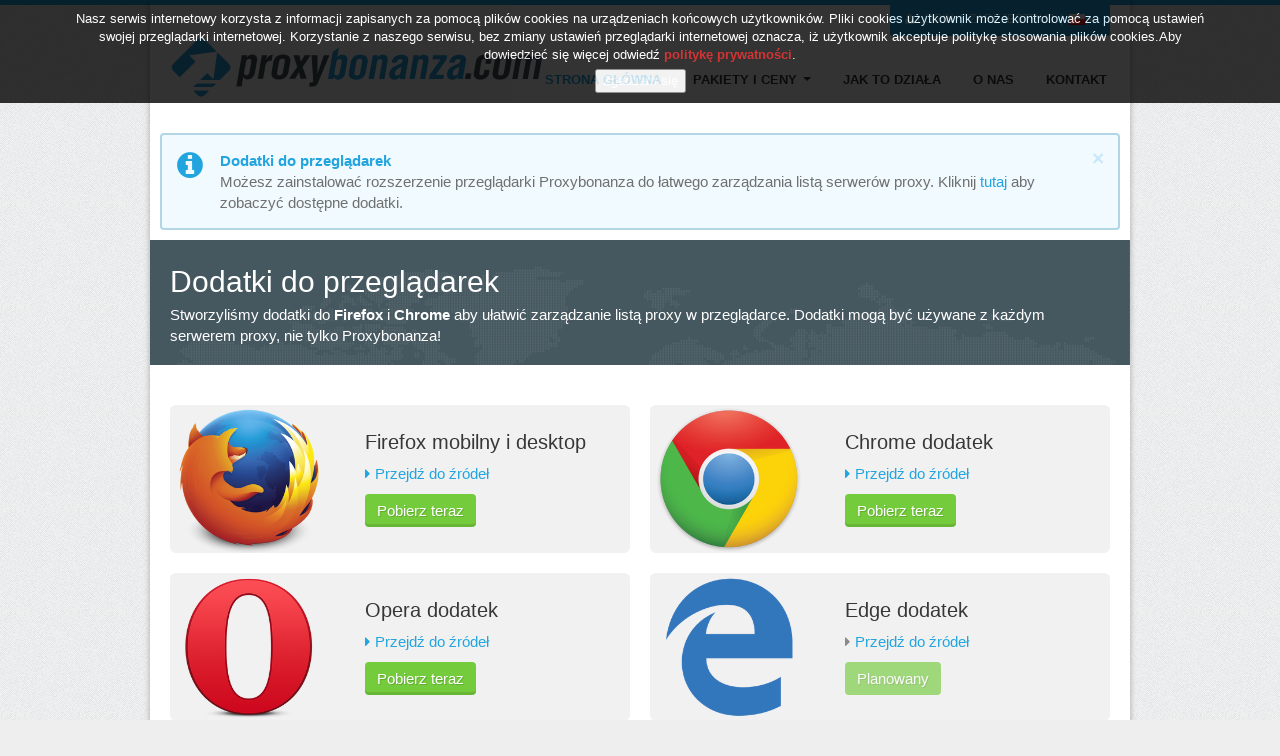

--- FILE ---
content_type: text/html; charset=UTF-8
request_url: https://proxybonanza.com/pl/dodatki-do-przegladarek
body_size: 3688
content:
<!DOCTYPE html>
<!--[if lt IE 7]>
<html id="html" class="lt-ie9 lt-ie8 lt-ie7  proxybonanza-addon-inactive"> <![endif]-->
<!--[if IE 7]>
<html id="html" class="lt-ie9 lt-ie8  proxybonanza-addon-inactive"> <![endif]-->
<!--[if IE 8]>
<html id="html" class="lt-ie9 proxybonanza-addon-inactive"> <![endif]-->
<!--[if gt IE 8]><!-->
<html id="html" class="proxybonanza-addon-inactive"> <!--<![endif]-->
<head>
    <title>Dodatki do przeglądarek</title>
    <link href="/favicon.png" type="image/x-icon" rel="icon"/><link href="/favicon.png" type="image/x-icon" rel="shortcut icon"/><link href="https://proxybonanza.com/pl/dodatki-do-przegladarek" rel="canonical"/><link href="https://proxybonanza.com/auto/browser-addons" rel="alternate" hreflang="x-default"/><link href="https://proxybonanza.com/en/browser-addons" rel="alternate" hreflang="en"/><link href="https://proxybonanza.com/pl/dodatki-do-przegladarek" rel="alternate" hreflang="pl"/>
<link rel="stylesheet" href="/css/bootstrap.min.css"/><link rel="stylesheet" href="/css/font-awesome.min.css"/><link rel="stylesheet" href="/css/fontello.css"/><!--[if lt IE 9]><link rel="stylesheet" href="/css/fontello-ie7.css"/><![endif]--><link rel="stylesheet" href="/css/mCustomScrollbar.css"/><link rel="stylesheet" href="/css/proxybonanza.css"/><!--[if lt IE 9]><script src="/js/html5shiv.js"></script><![endif]--><link rel="stylesheet" href="/css/proxybonanza2.css"/><script src="/js/vue.min.js"></script><script src="/js/jquery.min.js"></script><script src="/js/jquery-ui.min.js"></script><script src="/js/util.js"></script><script src="/js/proxybonanza_api.js"></script>
    <!-- Google tag (gtag.js) -->
    <script async src="https://www.googletagmanager.com/gtag/js?id=G-QZL8DWJXMN"></script>
    <script>
    window.dataLayer = window.dataLayer || [];
    function gtag(){dataLayer.push(arguments);}
    gtag('js', new Date());

    gtag('config', 'G-QZL8DWJXMN');
    </script>

</head>
<body class="">
<!--[if lt IE 7]>
                <div class="alert alert-danger alert-dismissible" role="alert"  element="error">
                    <button type="button" class="close" data-dismiss="alert" aria-label="Close"><span aria-hidden="true">&times;</span></button>
                    <span class="icon-container"><i class="icon-attention-circled"></i></span>
                    <div class="flash-container">
                        <strong>Błąd</strong>
                        <p>You are using an <strong>outdated</strong> browser. Please <a rel="nofollow"
                                                                                      href="https:///browsehappy.com/">upgrade
    your browser</a> to improve your experience.</p>
                    </div>
                </div><![endif]-->
<div id="main" class="page">
    <header>
    <a href="/pl"><img src="/img/logo.png" alt="Proxy Bonanza" class="logo"/></a>    <nav role="navigation">
    <ul class="nav nav-pills">
        <li class="active"><a href="/pl">Strona główna</a></li>        <li class="dropdown">
            <a href="#" class="dropdown-toggle" data-toggle="dropdown">Pakiety i ceny <span
                    class="caret"></span></a>
            <ul class="dropdown-menu">
                <li class=""><a href="/pl/wspoldzielone-proxy/konfigurator"><i class="icon-share " ></i> Shared Proxy</a></li><li class=""><a href="/pl/ekskluzywne-proxy/konfigurator"><i class="icon-lock " ></i> Exclusive Proxy</a></li><li class=""><a href="/pl/miedzynarodowe-proxy/konfigurator"><i class="icon-globe " ></i> International Proxy</a></li><li class=""><a href="/pl/oferty-specjalne"><i class="icon-tag " ></i> Oferty specjalne</a></li>            </ul>
        </li>
        <li class=""><a href="/pl/jak-to-dziala" class="here3">Jak to działa</a></li><li class=""><a href="/pl/o-nas" class="here3">O nas</a></li><li class=""><a href="/pl/kontakt">Kontakt</a></li>    </ul>
</nav>
    <aside role="complementary">
    <ul class="nav nav-pills">
            <li class="dropdown">
        <a href="#" class="dropdown-toggle" data-toggle="dropdown"><i class="icon-user " ></i> Login</a><form method="post" accept-charset="utf-8" class="dropdown-menu" role="form" action="/auto/login?redirect_url=%2Fpl%2Fdodatki-do-przegladarek"><div style="display:none;"><input type="hidden" name="_csrfToken" class="form-control"  autocomplete="off" value="EHlWfXhS7DDtYMtZpfkHWs0j8HhMIBf6OTGQFruUmHhJJN1N+ezfdiB14V0uUbh/9NocPHQyk4V4O/C2IAYaBaQb+iARjyB2rBXDG3QWL88NAvZygqWrHnlB6C6cibwXRBGHORs13UuR6SkJQQT3tA==" /></div><div class="form-group text"><input type="text" name="email" class="form-control input-small"  placeholder="E-mail" id="email" aria-label="E-mail" /></div><div class="form-group password"><input type="password" name="password" class="form-control input-small"  placeholder="Hasło" id="password" aria-label="Hasło" /></div>        <div class="col-sm-5">
            <button class="btn btn-info btn-small btn-width-100pr" type="submit">Login</button>        </div>
        <div class="col-sm-7">
            <div class="checkbox "><input type="hidden" name="remember_me" class="form-control"  value="0" /><label for="remember-me"><input type="checkbox" name="remember_me" value="1" id="remember-me">Zapamiętaj mnie</label></div>        </div>
        <div class="col-lg-12 text-center forgot-link">
            <a href="/pl/zapomnialem-haslo" class="forgot">Zapomniałeś hasła?</a>        </div>
        <div style="display:none;"><input type="hidden" name="_Token[fields]" class="form-control"  autocomplete="off" value="7994343f7cebc5d0c36431de011179cc720d3378%3A" /><input type="hidden" name="_Token[unlocked]" class="form-control"  autocomplete="off" value="" /></div></form>    </li>
    <li>
        <small>|</small>
    </li>
    <li><a href="/pl/rejestracja?redirect_url=%2Fpl%2Fdodatki-do-przegladarek">Zarejestruj</a></li>
        <li>
            <small>|</small>
        </li>
                <li class="dropdown">
    <a href="#" class="dropdown-toggle" data-toggle="dropdown"><img src="/img/flag/pl.gif" alt="Polski" title="Polski"/><b class="caret"></b></a>    <ul class="dropdown-menu">
        <li class=""><a href="/en/browser-addons" rel="alternate" hreflang="en"><img src="/img/flag/en.gif" alt=""/> English</a></li><li class="active"><a href="/pl/dodatki-do-przegladarek" rel="alternate" hreflang="pl" class="here here2"><img src="/img/flag/pl.gif" alt=""/> Polski</a></li>    </ul>
</li>
            </ul>
</aside>
</header>
        <section id="flashbox">
                                                <div class="alert alert-info alert-dismissible" role="alert"  id="addon_popup">
                    <button type="button" class="close" data-dismiss="alert" aria-label="Close"><span aria-hidden="true">&times;</span></button>
                    <span class="icon-container"><i class="icon-info-circled"></i></span>
                    <div class="flash-container">
                        <strong>Dodatki do przeglądarek</strong>
                        <p>Możesz zainstalować rozszerzenie przeglądarki Proxybonanza do łatwego zarządzania listą serwerów proxy. Kliknij <a href="/pl/dodatki-do-przegladarek" class="here here2 here3">tutaj</a> aby zobaczyć dostępne dodatki.</p>
                    </div>
                </div>        <template id="flash-template">
                            <div class="alert alert-warning alert-dismissible" role="alert" >
                    <button type="button" class="close" data-dismiss="alert" aria-label="Close"><span aria-hidden="true">&times;</span></button>
                    <span class="icon-container"><i class="icon-attention-circled"></i></span>
                    <div class="flash-container">
                        <strong>Ostrzeżenie</strong>
                        <p>message</p>
                    </div>
                </div>        </template>
    </section>
    <section class="title-single">
    <h1>Dodatki do przeglądarek</h1>
    <p>Stworzyliśmy dodatki do <strong>Firefox</strong> i <strong>Chrome</strong> aby ułatwić zarządzanie listą proxy w przeglądarce. Dodatki mogą być używane z każdym serwerem proxy, nie tylko Proxybonanza!</p>
</section>
<div role="contentinfo">
    <section class="row browser-add-on">
        <article class="col-lg-12 img-rounded firefox">
            <h3>Firefox mobilny i desktop</h3>
            <ul class="text-blue">
                <li><i class="icon-caret-right " ></i><a href="https://github.com/Proxybonanza/proxybonanza_web_extension/">Przejdź do źródeł</a></li>
            </ul>
            <a href="https://addons.mozilla.org/pl/firefox/addon/proxybonanza-manager/" class="btn btn-success">Pobierz teraz</a>        </article>
        <article class="col-lg-12 img-rounded chrome">
            <h3>Chrome dodatek</h3>
            <ul class="text-blue">
                <li><i class="icon-caret-right " ></i><a href="https://github.com/Proxybonanza/proxybonanza_web_extension/">Przejdź do źródeł</a></li>
            </ul>
            <a href="https://chrome.google.com/webstore/detail/proxybonanza-manager/kconeelhhdbnjombompadmclijkcfbph?hl=pl" class="btn btn-success">Pobierz teraz</a>        </article>
        <article class="col-lg-12 img-rounded opera">
            <h3>Opera dodatek</h3>
            <ul class="text-blue">
                <li><i class="icon-caret-right " ></i><a href="https://github.com/Proxybonanza/proxybonanza_web_extension/">Przejdź do źródeł</a></li>
            </ul>
            <a href="https://addons.opera.com/pl/extensions/details/proxybonanza-proxy-manager/?display=pl" class="btn btn-success">Pobierz teraz</a>        </article>
        <article class="col-lg-12 img-rounded microsoft-edge">
            <h3>Edge dodatek</h3>
            <ul class="">
                <li><i class="icon-caret-right " ></i><a href="https://github.com/Proxybonanza/proxybonanza_web_extension/">Przejdź do źródeł</a></li>
            </ul>
            <a href="#" class="btn btn-success disabled">Planowany</a>        </article>
    </section>
</div>
<p class="well">
    <span class="left">Kod źródłowy naszych rozszerzeń do przeglądarek jest teraz publicznie dostępny w GitHub</span>
    <a href="https://github.com/Proxybonanza/proxybonanza_web_extension/" class="btn btn-large btn-info">Przejdź do źródeł</a></p>
        <footer class="row">
    <nav class="col-lg-3">
        <h4>Nawigacja</h4>
        <ul>
            <li class=""><a href="/pl/artykuly/api-reference-1">API</a></li><li class=""><a href="/pl/o-nas" class="here3">O nas</a></li><li class=""><a href="/pl/jak-to-dziala" class="here3">Jak to działa</a></li><li class=""><a href="https://blog.proxybonanza.com/">Blog</a></li><li class=""><a href="/pl/program-partnerski">Program partnerski</a></li>        </ul>
    </nav>
    <nav class="col-lg-3">
        <h4>Usługi</h4>
        <ul>
            <li class=""><a href="/pl/wspoldzielone-proxy/konfigurator">Shared Proxy</a></li><li class=""><a href="/pl/ekskluzywne-proxy/konfigurator">Exclusive Proxy</a></li><li class=""><a href="/pl/miedzynarodowe-proxy/konfigurator">International Proxy</a></li><li class=""><a href="/pl/oferty-specjalne">Oferty specjalne</a></li><li class="active"><a href="/pl/dodatki-do-przegladarek" class="here here2 here3">Dodatki do przeglądarek</a></li>        </ul>
    </nav>
    <nav class="col-lg-3">
        <h4>Pomoc i wsparcie</h4>
        <ul>
            <li class=""><a href="/pl/moj-adres-ip">Moje IP</a></li><li class=""><a href="/pl/faq" class="here3">FAQ</a></li><li class=""><a href="/pl/regulamin" class="here3">Regulamin</a></li><li class=""><a href="/pl/ciasteczka-i-prywatnosc" class="here3">Polityka prywatności</a></li><li class=""><a href="/pl/kontakt">Kontakt</a></li>        </ul>
    </nav>
    <aside class="col-lg-3">
        <h4>Płatności</h4>
        <p><img src="/img/paymant_footer_logo_paypal.png" alt="PayPal"/> </p>
        <p>
            <img src="/img/paymant_footer_logo_americanexpress.png" alt="American Express"/>            <img src="/img/paymant_footer_logo_mastercard.png" alt="Master Card"/>            <img src="/img/paymant_footer_logo_visa.png" alt="VISA"/>        </p>
    </aside>
</footer>
<footer class="copyright">
    <small>Copyright &copy; 2026 <b>ProxyBonanza.com</b>. Wszelkie prawa zastrzeżone.</small>
</footer>
</div>
<script src="/js/bootstrap.min.js"></script><script src="/js/bootstrap-notify.min.js"></script><script src="/js/underscore-min.js"></script><script src="/js/jquery.event.drag-2.2.js"></script><script src="/js/jquery.mCustomScrollbar.concat.min.js"></script><script src="/js/jquery.cookie.js"></script><script src="/js/proxybonanza.js"></script><script src="/js/proxybonanza2.js"></script><script src="/js/addon_popup.js"></script><script src="/js/jquery.cookiesdirective.pl.js"></script><script>
    $(() => {
        if ($.cookiesDirective) {
            $.cookiesDirective({
                privacyPolicyUri: '/pl/ciasteczka-i-prywatnosc'
            });
        }
    });
</script>
</body>
</html>


--- FILE ---
content_type: text/css
request_url: https://proxybonanza.com/css/fontello.css
body_size: 1503
content:
@font-face {
    font-family: 'fontello';
    src: url('../font/fontello.eot?5219681');
    src: url('../font/fontello.eot?5219681#iefix') format('embedded-opentype'),
    url('../font/fontello.woff?5219681') format('woff'),
    url('../font/fontello.ttf?5219681') format('truetype'),
    url('../font/fontello.svg?5219681#fontello') format('svg');
    font-weight: normal;
    font-style: normal;
}

/* Chrome hack: SVG is rendered more smooth in Windozze. 100% magic, uncomment if you need it. */
/* Note, that will break hinting! In other OS-es font will be not as sharp as it could be */
/*
@media screen and (-webkit-min-device-pixel-ratio:0) {
  @font-face {
    font-family: 'fontello';
    src: url('../font/fontello.svg?5219681#fontello') format('svg');
  }
}
*/

[class^="icon-"]:before, [class*=" icon-"]:before {
    font-family: "fontello";
    font-style: normal;
    font-weight: normal;
    speak: none;

    display: inline-block;
    text-decoration: inherit;
    width: 1em;
    margin-right: .2em;
    text-align: center;
    /* opacity: .8; */

    /* For safety - reset parent styles, that can break glyph codes*/
    font-variant: normal;
    text-transform: none;

    /* fix buttons height, for twitter bootstrap */
    line-height: 1em;

    /* Animation center compensation - margins should be symmetric */
    /* remove if not needed */
    margin-left: .2em;

    /* you can be more comfortable with increased icons size */
    /* font-size: 120%; */

    /* Uncomment for 3D effect */
    /* text-shadow: 1px 1px 1px rgba(127, 127, 127, 0.3); */
}

.icon-mail-1:before {
    content: '\e802';
}

/* '' */
.icon-mail:before {
    content: '\e804';
}

/* '' */
.icon-user:before {
    content: '\e82b';
}

/* '' */
.icon-ok:before {
    content: '\e814';
}

/* '' */
.icon-ok-circled:before {
    content: '\e82f';
}

/* '' */
.icon-remove:before {
    content: '\e817';
}

/* '' */
.icon-cancel-circled:before {
    content: '\e80e';
}

/* '' */
.icon-plus:before {
    content: '\e818';
}

/* '' */
.icon-minus:before {
    content: '\e819';
}

/* '' */
.icon-info-circled:before {
    content: '\e835';
}

/* '' */
.icon-lock:before {
    content: '\e82a';
}

/* '' */
.icon-unlock-alt:before {
    content: '\e829';
}

/* '' */
.icon-tag:before {
    content: '\e826';
}

/* '' */
.icon-download-alt:before {
    content: '\e80b';
}

/* '' */
.icon-pencil-1:before {
    content: '\e831';
}

/* '' */
.icon-edit:before {
    content: '\e832';
}

/* '' */
.icon-comments-alt:before {
    content: '\e808';
}

/* '' */
.icon-warning-sign:before {
    content: '\e813';
}

/* '' */
.icon-attention-circled:before {
    content: '\e80a';
}

/* '' */
.icon-map-marker:before {
    content: '\e724';
}

/* '' */
.icon-file-text-alt:before {
    content: '\e816';
}

/* '' */
.icon-file-text:before {
    content: '\e815';
}

/* '' */
.icon-wrench-2:before {
    content: '\e801';
}

/* '' */
.icon-left-dir:before {
    content: '\e82e';
}

/* '' */
.icon-caret-right:before {
    content: '\e824';
}

/* '' */
.icon-angle-left:before {
    content: '\e82c';
}

/* '' */
.icon-angle-right:before {
    content: '\e823';
}

/* '' */
.icon-double-angle-left:before {
    content: '\e822';
}

/* '' */
.icon-angle-double-right:before {
    content: '\e82d';
}

/* '' */
.icon-envelope-alt:before {
    content: '\e803';
}

/* '' */
.icon-globe:before {
    content: '\e827';
}

/* '' */
.icon-list:before {
    content: '\e80f';
}

/* '' */
.icon-ellipsis-vertical:before {
    content: '\e825';
}

/* '' */
.icon-dollar:before {
    content: '\e806';
}

/* '' */
.icon-dashboard-2:before {
    content: '\e805';
}

/* '' */
.icon-building:before {
    content: '\e807';
}

/* '' */
.icon-facebook:before {
    content: '\e820';
}

/* '' */
.icon-facebook-sign:before {
    content: '\e821';
}

/* '' */
.icon-google-plus-sign:before {
    content: '\e81c';
}

/* '' */
.icon-google-plus:before {
    content: '\e81d';
}

/* '' */
.icon-linkedin-sign:before {
    content: '\e81a';
}

/* '' */
.icon-linkedin:before {
    content: '\e81b';
}

/* '' */
.icon-twitter-sign:before {
    content: '\e81f';
}

/* '' */
.icon-twitter:before {
    content: '\e81e';
}

/* '' */
.icon-search:before {
    content: '\e836';
}

/* '' */
.icon-share:before {
    content: '\e828';
}

/* '' */
.icon-arrows-ccw:before {
    content: '\e833';
}

/* '' */
.icon-lifebuoy:before {
    content: '\e809';
}

/* '' */
.icon-bar-chart:before {
    content: '\e810';
}

/* '' */
.icon-dashboard:before {
    content: '\e834';
}

/* '' */
.icon-paypal:before {
    content: '\e838';
}

/* '' */
.icon-download:before {
    content: '\e80c';
}

/* '' */
.icon-wrench:before {
    content: '\e800';
}

/* '' */
.icon-money:before {
    content: '\e837';
}

/* '' */
.icon-paper-clip:before {
    content: '\e811';
}

/* '' */
.icon-download-2:before {
    content: '\e80d';
}

/* '' */
.icon-pencil:before {
    content: '\e830';
}

/* '' */
.icon-repeat:before {
    content: '\e812';
}

/* '' */


--- FILE ---
content_type: text/css
request_url: https://proxybonanza.com/css/proxybonanza.css
body_size: 9454
content:
body {
    border-top: 5px solid #22a5df;
    background: #eee url('/img/pattern.gif');
    font-size: 15px;
    font-weight: 400;
    color: #8A8A8A;
}

.lt-ie9 body {
    font-family: "Helvetica Neue", Helvetica, Arial, sans-serif !important;
}

/*fix IE8*/

h1 {
    font-size: 30px;
}

h2, h3, h4 {
    margin-top: 10px;
    font-weight: normal;
    color: #373737;
}

h3 {
    font-size: 26px;
}

h4 {
    font-size: 22px;
}

input, button, select, textarea {
    font-family: "Helvetica Neue", Helvetica, Arial, sans-serif;
}

.form-control {
    font-size: 15px;
}

.form-control:focus {
    border-color: rgba(34, 165, 223, 0.8);
    box-shadow: inset 0 1px 1px rgba(0, 0, 0, 0.075), 0 0 8px rgba(34, 165, 223, 0.25);
}

.form-group {
    margin-bottom: 10px;
}

mark {
    background: transparent;
}

.hidden-space {
    visibility: hidden;
}

p.title {
    font-size: 135%;
}

a {
    color: #22A5DF;
}

.text-blue {
    color: #22A5DF !important;
}

a:hover, a:focus {
    color: #208BBD;
}

a [class^="icon-"], a [class*=" icon-"] {
    text-decoration: none;
}

[class^="icon-"]:before, [class*=" icon-"]:before {
    margin-left: 0;
    margin-right: 0;
    width: auto;
}

.big-icon i {
    font-size: 30px;
    vertical-align: middle;
}

ul li, ol li {
    margin-bottom: 10px;
}

ul li ul, ol li ul, ul li ol, ol li ol {
    margin-bottom: 10px;
}

ul li li, ol li li {
    margin-top: 5px;
    margin-bottom: 5px;
}

label em {
    margin-left: 5px;
    font-weight: normal;
    opacity: 0.75;
}

ul.nav > li > a:hover, ul.nav > li > a:focus {
    background-color: transparent;
    color: #22A5DF;
}

.nav-pills > li.active > a, .nav-pills > li.active > a:hover, .nav-pills > li.active > a:focus {
    background-color: #f1f1f1;
    color: #22A5DF;
}

.margin-base-top {
    margin-top: 20px;
}

.margin-base-bottom {
    margin-bottom: 20px;
}

ul.check {
    padding-left: 15px;
    list-style: none;
}

ul.check li {
    padding: 0 0 5px 25px;
    background: url('/img/dot-green-check.png') left top no-repeat;
}

/* przywrocenie styli klasy "nav-stacked" z wersji bootstrap 2.3.2 */
.nav-stacked > li + li > a {
    margin-top: 0;
}

.nav-stacked > li > a {
    margin-right: 0;
}

.nav-tabs.nav-stacked {
    border-bottom: 0;
}

.nav-tabs.nav-stacked > li > a {
    border: 1px solid #ddd;
    -webkit-border-radius: 0;
    -moz-border-radius: 0;
    border-radius: 0;
}

.nav-tabs.nav-stacked > li:first-child > a {
    -webkit-border-top-right-radius: 4px;
    border-top-right-radius: 4px;
    -webkit-border-top-left-radius: 4px;
    border-top-left-radius: 4px;
    -moz-border-radius-topright: 4px;
    -moz-border-radius-topleft: 4px;
}

.nav-tabs.nav-stacked > li:last-child > a {
    -webkit-border-bottom-right-radius: 4px;
    border-bottom-right-radius: 4px;
    -webkit-border-bottom-left-radius: 4px;
    border-bottom-left-radius: 4px;
    -moz-border-radius-bottomright: 4px;
    -moz-border-radius-bottomleft: 4px;
}

.nav-tabs.nav-stacked > li > a:hover, .nav-tabs.nav-stacked > li > a:focus {
    z-index: 2;
    border-color: #ddd;
}

.dropdown-menu {
    margin: 0;
    padding: 10px;
    border: 0;
    background-color: #273135;
    color: #B7B7B7;
}

.dropdown-menu > li > a {
    color: #B7B7B7;
    padding: 12px 10px;
    -webkit-border-radius: 4px;
    -moz-border-radius: 4px;
    border-radius: 4px;
}

.dropdown-menu > li > a:hover,
.dropdown-menu > li > a:focus {
    background: #45575F;
    filter: progid:DXImageTransform.Microsoft.gradient(enabled=false);
}

.dropdown-menu > li > a i {
    margin-right: 5px;
}

.dropdown-menu:after {
    display: inline-block;
    content: '';
    border-right: 6px solid transparent;
    border-bottom: 6px solid #273135;
    border-left: 6px solid transparent;
    position: absolute;
    top: -6px;
    left: 50%;
}

/* left:119px; */

/* left Menu - panel usera */
.nav-tabs.nav-stacked.nav-left {
    font-weight: bold;
}

.nav-tabs.nav-stacked.nav-left .icon-angle-right {
    margin-top: 4px;
    float: right;
}

.nav-tabs.nav-stacked.nav-left a {
    color: #707070;
}

.nav-tabs.nav-stacked.nav-left a:hover {
    color: #22A5DF;
    background-color: transparent;
}

.nav-tabs.nav-stacked.nav-left .nav-header a {
    padding-top: 8px;
    padding-bottom: 12px;
    border-color: #22A5DF;
    background-color: #22A5DF;
    text-transform: uppercase;
    cursor: default;
    color: #fff;
}

.nav-tabs.nav-stacked.nav-left .nav-header a i {
    position: relative;
    top: 2px;
    margin-right: 5px;
    font-size: 21px;
}

.nav-tabs.nav-stacked.nav-left > li.active > a, .nav-tabs.nav-stacked.nav-left > li.active > a:hover, .nav-tabs.nav-stacked.nav-left > li.active > a:focus {
    background-color: #F5F5F5;
    color: #22A5DF;
    box-shadow: 0 1px 2px rgba(0, 0, 0, 0.1) inset;
    -webkit-box-shadow: 0 1px 2px rgba(0, 0, 0, 0.1) inset;
    -moz-box-shadow: 0 1px 2px rgba(0, 0, 0, 0.1) inset;
}

/* left Menu - front (FAQ) */
.nav-pills.nav-stacked.nav-left {
}

.nav-pills.nav-stacked.nav-left li {
    margin-bottom: 0;
}

.nav-pills.nav-stacked.nav-left li.nav-header {
    margin-bottom: 12px;
    font-size: 18px;
    color: #373737;
}

.nav-pills.nav-stacked.nav-left li a {
    color: #45575f;
}

.nav-pills.nav-stacked.nav-left li.active a, .nav-pills.nav-stacked.nav-left li a:hover {
    color: #22A5DF;
}

.nav-pills.nav-stacked.nav-left li a i[class^="icon-"] {
    display: inline-block;
    width: 26px;
    font-size: 22px;
}

/* Affix */
.affix-bottom, .affix {
    width: 293px;
}

.affix {
    position: fixed;
    top: 42px;
}

.affix-bottom {
    position: absolute;
}

.form-horizontal .control-label {
    text-align: left;
    font-weight: normal;
}

/* pagination */
.pagination {
}

.pagination > li > a, .pagination > li > span {
    width: 30px;
    margin-right: 4px;
    border-width: 1px;
    text-align: center;
}

.pagination > .active > a, .pagination > .active > span {
    color: #fff;
}

.pagination > .active > a, .pagination > .active > a:hover, .pagination > .active > a:focus, .pagination > .active > span {
    background-color: #22A5DF;
}

/* table */

.border-radius {
    margin-bottom: 20px;
    border: 1px solid #dedede;
    -webkit-border-radius: 4px;
    -moz-border-radius: 4px;
    border-radius: 4px;
}

.border-radius table.table {
    margin-bottom: 0;
}

.table tbody tr:first-child td, .table tbody tr:first-child th {
    border-top-width: 0;
}

.table tbody tr td, .table tfoot tr td, .table thead tr th, .table tbody tr th {
    padding: 10px 20px;
    font-size: 14px;
    line-height: 16px;
    vertical-align: middle;
    color: #707070;
    border-top-style: dotted;
}

.table thead tr th {
    padding-top: 20px;
    padding-bottom: 20px;
    border-bottom: 1px solid #dedede;
    color: #373737;
    background-color: #F3F3F3;
    box-shadow: 0 1px 0 #fff inset;
    -webkit-box-shadow: 0 1px 0 #fff inset;
    -moz-box-shadow: 0 1px 0 #fff inset;
    text-shadow: 0 1px 0 #fff;
    background-image: -webkit-linear-gradient(#F3F3F3, #EBEBEB);
    background-image: linear-gradient(#F3F3F3, #EBEBEB);
}

/*filter:progid:DXImageTransform.Microsoft.gradient(startColorstr='#F3F3F3',endColorstr='#EBEBEB',GradientType=0); */
.modal .table thead tr th {
    padding-top: 10px;
    padding-bottom: 10px;
    font-size: 14px;
    font-weight: normal;
    background: #f5f5f5;
    box-shadow: 0 0 0 #fff;
}

/*filter:progid:DXImageTransform.Microsoft.gradient(enabled=false); */
/*.modal .table thead tr:first-child th {font-size:inherit; }*/
.modal .table tbody tr td, .modal .table tfoot tr td, .modal .table thead tr th {
    padding: 10px 15px;
    text-align: center;
}

.modal .table tfoot tr td {
    border-top-style: solid;
    background-color: #f5f5f5;
}

.modal .table tbody tr.sep td {
    height: 20px;
    background-color: #f5f5f5;
    border-top-style: solid;
    border-bottom: 1px solid #dedede;
}

.modal .table tbody tr td:first-child, .modal .table thead tr th:first-child {
    text-align: left;
}

.modal .table tbody tr td input[type="checkbox"] {
    margin-right: 10px;
}

.modal .table tbody tr td b, .modal .table tfoot tr td b {
    font-weight: normal;
    color: #373737;
}

.table tr th img {
    position: relative;
    top: -2px;
}

.table-hover > tbody > tr:hover > td {
    background-color: #e9f6fb;
}

.table tr td time {
    font-style: italic;
}

.btn-action {
    padding: 2px 6px;
    font-size: 10px;
    line-height: 16px;
    font-weight: bold;
    border: 1px solid #c7cacc;
    color: #8A8A8A;
    background-color: #f5f5f5;
    position: relative;
    z-index: 1;
    text-shadow: 0 0 0 #fff;
}

.btn-action + .btn-action {
    margin-left: -1px;
}

.btn-action:last-child:not(:first-child), .btn-action:last-child:not(:first-of-type) {
    border-bottom-left-radius: 0;
    border-top-left-radius: 0;
}

.btn-action:first-child:not(:last-child), .btn-action:first-of-type:not(:last-child) {
    border-bottom-right-radius: 0;
    border-top-right-radius: 0;
}

.btn-action:hover {
    border-color: #707070;
    color: #707070;
    z-index: 2;
}

.table tr td input[type=number] {
    display: inline-block;
    width: 6em;
    text-align: center;
    font-size: inherit;
    background-color: rgba(255, 255, 255, 0.5);
}

.table tr td input[type=number]::-webkit-inner-spin-button, .table-list table tr td input[type=number]::-webkit-outer-spin-button {
    -webkit-appearance: none;
}

.table tbody tr td.pull-left, .table thead tr th.pull-left {
    float: none;
    text-align: left;
}

.table tbody tr td.pull-right, .table thead tr th.pull-right {
    float: none;
    text-align: right;
}

table caption {
    padding: 8px 14px;
    border-bottom: 1px solid #dedede;
    text-align: left;
    font-size: 18px;
    background: url('/img/block_content_bg.gif');
    color: #373737;
}

table caption i[class^="icon-"] {
    margin-right: 6px;
}

.table-country table tr td, .table-country table tr th {
    text-align: center;
}

.table-country table tr td {
    padding: 6px;
}

.table-country table .td-name {
    text-align: left;
}

.table-country table .td-name b {
    display: block;
}

/* country name */
.table-country table .td-name small {
    color: #9C9494;
    font-size: inherit;
}

/* city name */
.table-country table .td-flag {
    padding-left: 10px;
    padding-right: 4px;
    padding-bottom: 8px;
}

#statictdtitle .tl-name, #statictdscroll .td-name {
    width: 200px;
    padding-left: 6px;
    padding-right: 6px;
}

#statictdtitle .tl-flag, #statictdscroll .td-flag {
    width: 40px;
}

#statictdtitle .tl-ip, #statictdscroll .td-ip {
    width: 100px;
    padding-left: 6px;
    padding-right: 6px;
}

#statictdtitle .tl-http, #statictdscroll .td-http {
    width: 100px;
    padding-left: 6px;
    padding-right: 6px;
}

#statictdtitle .tl-socket, #statictdscroll .td-socket {
    width: 100px;
    padding-left: 6px;
    padding-right: 6px;
}

table.table-title .tl-flag {
    width: 7%;
    padding-left: 10px;
    padding-right: 4px;
}

table.table-title .tl-name {
    width: 35%;
    text-align: left;
}

table.table-title .tl-num {
    width: 28%;
}

table.table-title .tl-ip {
    width: 9%;
}

table.table-title .tl-field {
    width: 16%;
}

table.table-title .tl-scroll-space {
    width: 12px;
    padding: 0;
}

.table-country-front {
    background: url('/img/table_list_map_bg.gif') center 100px no-repeat;
}

div[class^="col-lg-"]:first-of-type:not(:last-child) .table-country-front {
    background-position: left 100px;
}

div[class^="col-lg-"]:last-of-type:not(:first-child) .table-country-front {
    background-position: right 100px;
}

.table-country-front ul.filter {
    display: table;
    width: 100%;
    margin: 0;
    padding: 15px 5px;
    border-bottom: 1px solid #DEDEDE;
    list-style: none;
    background-color: #f5f5f5;
    border-radius: 4px 4px 0 0;
}

.table-country-front ul.filter li {
    display: table-cell;
    text-align: center;
    padding: 0 10px;
    border-left: 1px solid #fff;
    border-right: 1px solid #c8c8c8;
    line-height: 1;
}

.table-country-front ul.filter li:first-of-type {
    border-left: 0;
}

.table-country-front ul.filter li:last-of-type {
    border-right: 0;
}

.table-country-front ul.filter li a {
    color: #373737;
}

.table-country-front ul.filter li.active a {
    color: #22A5DF;
}

.table-country-front table thead tr th {
    padding: 15px 6px;
    font-weight: normal;
    background: transparent;
    border-bottom-style: dotted;
}

.table-country-small {
    background-color: #fff;
}

.table-country-small table thead tr th {
    font-weight: normal;
    background: transparent;
    border-bottom-style: dotted;
}

/*filter:progid:DXImageTransform.Microsoft.gradient(enabled=false); */
.table-country-small table.table-title {
    border-bottom: 1px dotted #ddd;
}

.table-country-small table.table-title th {
    padding: 10px 6px;
}

.table-country-small table .td-flag {
    width: 12%;
    padding-right: 2px;
}

.table-country-small table .td-name {
    width: 46%;
}

.table-country-small table .td-num {
    width: 25%;
}

.table-country-small table .td-btn {
    width: 12%;
}

.table-country-small table .td-num-btn {
    width: 37%;
}

.table-country-small table .td-scroll-space {
    width: 5%;
}

.mCustomScrollBox > .mCSB_scrollTools {
    width: 13px;
    border-left: 1px solid #e5e5e5;
    top: 3px;
}

.modal .mCustomScrollBox > .mCSB_scrollTools {
    border-left: 0;
}

.mCSB_container {
    margin-right: 13px;
}

[class*="scroll-"] {
    padding: 0;
    overflow-x: auto;
}

.scroll-224 {
    height: 224px;
}

.scroll-400 {
    height: 438px;
}

.modal [class*="scroll-"] .border-radius {
    margin: 0;
}

.modal [class*="scroll-"] form {
    padding: 20px;
}

.scroll-224 .mCustomScrollBox > .mCSB_scrollTools {
    height: 218px;
}

.scroll-400 .mCustomScrollBox > .mCSB_scrollTools {
    height: 432px;
}

.table tbody tr td span.status {
    color: #77D03D;
}

.table tbody tr.unpaid td {
    background-color: #FFF6F6;
}

.table tbody tr.unpaid td span.status, .table tbody tr.unpaid td span.value {
    color: #FD0002;
}

.table tbody tr.refund td {
    background-color: #F6F6F6;
}

.table tbody tr.refund td span.status {
    color: #707070;
}

.table-list tbody tr td {
    padding-left: 0;
}

.table-list tbody tr td.option {
    padding-right: 0;
    text-align: right;
}

.table-list tbody tr td a i {
    color: #ACB9BF;
}

.table-list tbody tr td a:hover i {
    color: #428BCA;
}

.table-list tbody tr td strong {
    font-weight: normal;
    color: #373737;
}

.table-list tbody tr td input[type="checkbox"] {
    margin-right: 5px;
}

.table-list tbody tr td label {
    font-weight: normal;
    line-height: 1.42857;
}

.label {
    padding: 0.20em 0.4em;
}

.label-danger {
    background-color: #ed1c24;
}

/*.btn {transition:background-color 0.4s ease-in-out 0s; }*/
.btn {
    font-size: 15px;
    text-shadow: 1px 1px 0 rgba(0, 0, 0, 0.15);
}

/*padding-top:4px; padding-bottom:4px; */
.btn-group {
}

.modal .btn-group .btn-default {
    padding: 15px 0;
    background-color: #f5f5f5;
    border: 0;
    font-size: 13px;
    color: #707070;
    text-transform: uppercase;
    box-shadow: 0 2px 1px rgba(0, 0, 0, 0.1) inset;
    -webkit-box-shadow: 0 2px 1px rgba(0, 0, 0, 0.1) inset;
    -moz-box-shadow: 0 2px 1px rgba(0, 0, 0, 0.1) inset;
    text-shadow: 0 0 0 #fff;
}

/* menu */
.modal .btn-group .btn-default-active, .modal .btn-group .btn-default:hover, .modal .btn-group .btn-default:focus {
    background-color: #74CB3C;
    color: #fff;
}

.btn-default i {
    margin-right: 5px;
}

.btn-success, .btn-info, .btn-gray, .btn-graydark {
    border: 0;
    box-shadow: 0 -3px 0 rgba(0, 0, 0, 0.1) inset;
    -webkit-box-shadow: 0 -3px 0 rgba(0, 0, 0, 0.1) inset;
    -moz-box-shadow: 0 -3px 0 rgba(0, 0, 0, 0.1) inset;
}

.btn-success-border, .btn-info-border, .btn-gray-border, .btn-graydark-border {
    box-shadow: 0 0 0 #fff;
    -webkit-box-shadow: 0 0 0 #fff;
    -moz-box-shadow: 0 0 0 #fff;
    border: 1px solid #fff;
}

.btn-success-border i, .btn-info-border i, .btn-gray-border i, .btn-graydark-border i {
    margin-right: 5px;
}

.btn-success {
    background: #74cb3c;
}

/* green */
.btn-info {
    background: #22A5DF;
}

/* blue */
.btn-gray {
    background-color: #d8d8d8;
    color: #636363;
    text-shadow: 1px 1px 0 rgba(255, 255, 255, 0.15);
}

.btn-graydark {
    background-color: #708994;
    color: #fff;
}

.btn-success-border {
    border-color: #67b635 #67b635 #5da330 #67b635;
    background-image: -webkit-linear-gradient(#7BD93F, #75CD3D);
    background-image: linear-gradient(#7BD93F, #75CD3D);
    filter: progid:DXImageTransform.Microsoft.gradient(startColorstr='#7BD93F', endColorstr='#75CD3D', GradientType=0);
}

.btn-info-border {
    border-color: #1e99cf #1e99cf #1c90c3 #1e99cf;
    background-image: -webkit-linear-gradient(#2BB1ED, #24A7E1);
    background-image: linear-gradient(#2BB1ED, #24A7E1);
    filter: progid:DXImageTransform.Microsoft.gradient(startColorstr='#2BB1ED', endColorstr='#24A7E1', GradientType=0);
}

.btn-gray-border {
    border-color: #ccc #ccc #b3b3b3 #ccc;
    background-image: -webkit-linear-gradient(#dedede, #d3d3d3);
    background-image: linear-gradient(#dedede, #d3d3d3);
    filter: progid:DXImageTransform.Microsoft.gradient(startColorstr='#dedede', endColorstr='#d3d3d3', GradientType=0);
    text-shadow: 1px 1px 0 rgba(255, 255, 255, 0.15);
}

.btn-graydark-border {
    border-color: #5f757f #5f757f #45575f #5f757f;
    background-image: -webkit-linear-gradient(#748E99, #68818C);
    background-image: linear-gradient(#748E99, #68818C);
    filter: progid:DXImageTransform.Microsoft.gradient(startColorstr='#748E99', endColorstr='#68818C', GradientType=0);
}

.btn-table {
    font-size: 12px;
    padding: 1px 6px;
    background-color: #d8d8d8;
    border: 1px solid #ccc;
    background-image: -webkit-linear-gradient(#dedede, #d3d3d3);
    background-image: linear-gradient(#dedede, #d3d3d3);
    filter: progid:DXImageTransform.Microsoft.gradient(startColorstr='#dedede', endColorstr='#d3d3d3', GradientType=0);
    text-shadow: 1px 1px 0 rgba(255, 255, 255, 0.15);
}

.btn-table:hover {
    border-color: #d3d3d3;
    background-color: #eee;
    background-image: -webkit-linear-gradient(#f4f4f4, #e9e9e9);
    background-image: linear-gradient(#f4f4f4, #e9e9e9);
    filter: progid:DXImageTransform.Microsoft.gradient(startColorstr='#f4f4f4', endColorstr='#e9e9e9', GradientType=0);
}

.btn-txt-red {
    color: #636363;
}

.btn-txt-red:hover {
    color: #fd0002;
}

.btn-success:hover, .btn-success:focus {
    background-color: #61b32c;
}

.btn-info:hover, .btn-info:focus {
    background-color: #1d91c7;
}

.btn-gray:hover, .btn-gray:focus {
    background-color: #C0C0C0;
    color: #636363;
}

.btn-graydark:hover, .btn-graydark:focus {
    background: #59707A;
}

.btn-success-border:hover, .btn-success-border:focus {
    border-color: #5DA330 #5DA330 #519129 #5DA330;
    background-image: -webkit-linear-gradient(#71C63A, #61AD30);
    background-image: linear-gradient(#71C63A, #61AD30);
    filter: progid:DXImageTransform.Microsoft.gradient(startColorstr='#71C63A', endColorstr='#61AD30', GradientType=0);
}

.btn-info-border:hover, .btn-info-border:focus {
    border-color: #1c90c3 #1c90c3 #16729b #1c90c3;
    background-image: -webkit-linear-gradient(#22A2DB, #1788BA);
    background-image: linear-gradient(#22A2DB, #1788BA);
    filter: progid:DXImageTransform.Microsoft.gradient(startColorstr='#22A2DB', endColorstr='#1788BA', GradientType=0);
}

.btn-gray-border:hover, .btn-gray-border:focus {
    border-color: #b3b3b3 #b3b3b3 #a2a2a2 #b3b3b3;
    background-image: -webkit-linear-gradient(#ccc, #b4b4b4);
    background-image: linear-gradient(#ccc, #b4b4b4);
    filter: progid:DXImageTransform.Microsoft.gradient(startColorstr='#cccccc', endColorstr='#b4b4b4', GradientType=0);
    text-shadow: 1px 1px 0 rgba(255, 255, 255, 0.15);
}

.btn-graydark-border:hover, .btn-graydark-border:focus {
    border-color: #546972 #546972 #37454c #546972;
    background-image: -webkit-linear-gradient(#627A84, #546B75);
    background-image: linear-gradient(#627A84, #546B75);
    filter: progid:DXImageTransform.Microsoft.gradient(startColorstr='#627A84', endColorstr='#546B75', GradientType=0);
}

.btn-width-1 {
    width: 190px;
    text-align: left;
}

.btn-width-100pr {
    width: 100%;
    padding-left: 0;
    padding-right: 0;
}

.alert {
    border-width: 2px;
}

.alert .icon-container {
    float: left;
    margin-right: 15px;
    font-size: 30px;
}

.alert p {
    margin-bottom: 0;
    color: #707070;
}

.alert-danger {
    background-color: #FFF6F4;
    border-color: #EEC9C3;
    color: #FF6B51;
}

.alert-success {
    background-color: #F2FEF3;
    border-color: #BEE9C3;
    color: #7ABB81;
}

.alert-warning {
    background-color: #FDFCF4;
    border-color: #ECE3A9;
    color: #A1990C;
}

.alert-info {
    background-color: #f0faff;
    border-color: #b2d6e6;
    color: #22a5df;
}

.popover {
    border-color: #22A5DF;
    background-color: #F1F1F1;
}

.popover-title {
    border-color: #DEDEDE;
    background-color: transparent;
}

.popover.left .arrow {
    border-left-color: #22A5DF;
}

.popover.left .arrow:after {
    border-left-color: #F1F1F1;
}

.row > h1, .row > h2, .row > h3 {
    margin-left: 15px;
}

#main {
    width: 980px;
    background-color: #fff;
    border-top: 5px solid #22a5df;
    margin: -5px auto 0;
    box-shadow: 0 0 6px rgba(0, 0, 0, 0.3);
    -webkit-box-shadow: 0 0 6px rgba(0, 0, 0, 0.3);
    -moz-box-shadow: 0 0 6px rgba(0, 0, 0, 0.3);
}

#main > header {
    height: 118px;
    position: relative;
}

#main > header img.logo {
    margin: 32px 0 0 20px;
}

#main > header nav {
    position: absolute;
    right: 8px;
    top: 56px;
}

#main > header nav ul.nav {
    text-transform: uppercase;
    font-size: 13px;
    font-weight: bold;
}

#main > header nav ul.nav > li > a {
    color: #373737;
    transition: color 0.2s ease-in-out 0s;
}

/* background-color 0.4s linear 0s */
.lt-ie9 #main > header nav ul.nav > li > a {
    padding-left: 10px;
    padding-right: 10px;
}

/*fix IE8*/
#main > header nav ul.nav > li > a .caret {
    border-bottom-color: #373737;
    border-top-color: #373737;
    position: relative;
    top: -2px;
}

/*#main > header nav ul.nav > li > a:hover .caret , #main > header nav ul.nav > li:hover > a .caret {border-bottom-color:#22A5DF; border-top-color:#22A5DF; }*/
#main > header nav ul.nav > li:hover > a,
#main > header nav ul.nav > li > a:hover,
#main > header nav ul.nav > li > a:focus {
    color: #22A5DF;
}

/* background-color:rgba(34,165,223,0.05); | box-shadow:0 0 4px rgba(0,0,0,0.15); */
#main > header nav ul.nav-pills > .active > a,
#main > header nav ul.nav-pills > .active > a:hover,
#main > header nav ul.nav-pills > .active > a:focus {
    color: #22A5DF;
    background-color: transparent;
}

#main > header aside {
    padding: 4px 12px 5px;
    border-bottom: 2px solid #208bbd;
    background-color: #22a5df;
    position: absolute;
    right: 20px;
    top: 0;
    border-radius: 0 0 3px 3px;
}

#main > header aside ul.nav {
    margin-bottom: 0;
    font-size: 12px;
    color: #a7e3fd;
    text-transform: uppercase;
}

#main > header aside ul.nav > li {
    margin: 0;
}

#main > header aside ul.nav > li > i {
    margin-right: 2px;
    position: relative;
    top: 1px;
}

/* icon */
#main > header aside ul.nav > li > small {
    display: block;
    line-height: 14px;
    font-size: 100%;
}

/* separate */
#main > header aside ul.nav > li > small,
#main > header aside ul.nav > li > a {
    margin: 2px 0;
    padding: 1px 3px;
    line-height: 14px;
    color: #a7e3fd;
}

/*#main > header aside ul.nav > li > a:hover,  #main > header aside ul.nav > li > a:focus {background-color:#208bbd; }*/
#main > header aside ul.nav > li > a:hover, #main > header aside ul.nav > li > a:focus {
    background-color: transparent;
    color: #fff;
}

#main > header aside ul.nav > li > a mark {
    color: #fff;
}

#main > header aside ul.nav .dropdown-menu:after {
    left: 23px;
    top: -4px;
}

#main > header aside ul.nav .dropdown-menu > li > a {
    padding: 5px 10px;
}

#main > header aside ul.nav .dropdown-menu > li > a img {
    margin-right: 5px;
    position: relative;
    top: -1px;
}

#main > header aside ul.nav form.dropdown-menu {
    width: 220px;
    padding-bottom: 0;
    text-transform: none;
}

#main > header aside ul.nav form.dropdown-menu a {
    color: #fff;
    line-height: 2.5;
}

/*#main > header aside ul.nav form.dropdown-menu label {display:none; }*/
.lt-ie10 #main > header aside ul.nav form.dropdown-menu label {
    display: inline-block;
}

#main > header aside ul.nav .dropdown-toggle .caret {
    border-bottom-color: #a7e3fd;
    border-top-color: #a7e3fd;
}

/*
#main > header aside ul {list-style:none; margin:0; }
#main > header aside ul li {display:inline; }
*/

div[role="contentinfo"] {
    padding: 40px 20px;
}

.home section[role="main"] {
    height: 214px;
    padding: 10px 0 0 32px;
    background: #45575f url('/img/home_banner_bg.jpg');
    color: #fff;
}

.home section[role="main"] h1 {
    margin-bottom: 14px;
    font-size: 34px;
}

.home section[role="main"] ul {
    margin-right: 30px;
    margin-left: 5px;
    padding-left: 0;
    font-size: 18px;
    list-style: none;
    float: left;
}

.home section[role="main"] ul li {
    margin-bottom: 0;
    line-height: 30px;
}

.home section[role="main"] ul li i {
    margin-right: 4px;
}

.login section[role="main"] {
    height: 408px;
    padding: 40px 0;
    background: #45575f url("/img/map_dotted_white.png") center / 100% auto;
}

.login section[role="main"] p {
    padding: 6px 0;
    text-align: center;
    color: #fff;
}

.login section[role="main"] p.title {
    position: relative;
}

.login section[role="main"] p.title img.arrow {
    position: absolute;
    left: 100%;
    top: 50%;
}

.login section[role="main"] p.register-link {
    font-size: 90%;
}

.login section[role="main"] p.register-link a {
    color: #74CB3C;
}

.login section[role="main"] form a.forgot {
    color: inherit;
    font-size: 90%;
    float: right;
}

.error section[role="main"] {
    height: 424px;
    background: url('/img/map_dotted_white.png') -300px center no-repeat;
    text-align: right;
}

.error.error-404 section[role="main"], .error.error-404 section[role="main"] h4 strong {
    background-color: #f26522;
}

.error.error-500 section[role="main"], .error.error-500 section[role="main"] h4 strong {
    background-color: #ed145b;
}

.error section[role="main"] > div {
    padding-right: 50px;
}

.error section[role="main"] * {
    color: #fff;
}

.error section[role="main"] h2 {
    padding-top: 32px;
    font-size: 230px;
    line-height: 0.8;
}

.error section[role="main"] h4 {
    text-transform: uppercase;
    background: url('/img/line-through.gif') center repeat-x;
}

.error section[role="main"] h4 strong {
    padding-left: 16px;
}

.error section[role="main"] p {
    font-size: 20px;
    line-height: 1.2;
    position: relative;
    top: -6px;
}

.error section[role="main"] a.btn {
    text-transform: uppercase;
}

.page section[role="main"], .page section.title-single, .page section.navigation {
    margin-top: 0;
    padding: 0 20px 5px;
    background: #45575f url('/img/banner_bg.gif') center;
    color: #fff;
}

.page section[role="main"] nav {
    height: 50px;
    margin: 0 -20px;
    background-color: #323f45;
}

.page section[role="main"] nav ul {
    margin: 0;
    padding: 0;
    list-style: none;
}

.page section[role="main"] nav ul li {
    display: inline-block;
    float: left;
    text-transform: uppercase;
    font-size: 13px;
    line-height: 50px;
}

.page section[role="main"] nav ul li.active {
    background-color: #45575F;
}

.page section[role="main"] nav ul li a {
    display: block;
    padding: 0 10px;
    color: #fff;
}

.page section[role="main"] nav ul li:first-of-type a {
    padding-left: 20px;
}

.page section[role="main"] nav ul li a:hover {
    color: #22A5DF;
    text-decoration: none;
}

.page section[role="main"] nav ul li.active a:hover {
    color: inherit;
}

.page section[role="main"] nav ul li i {
    margin-right: 4px;
}

.page section[role="main"] h1 {
    margin: 16px 0 6px;
}

.page section[role="main"] p {
}

.page section[role="main"] img {
    margin: 10px 0 0 10px;
    float: right;
}

.page section.navigation {
    padding-top: 10px;
    padding-bottom: 10px;
    color: #A0AFB6;
}

.page section.navigation > nav > ul > li {
    margin-bottom: 0;
}

.page section.navigation > nav > ul > li a {
    font-size: 13px;
    text-transform: uppercase;
    color: inherit;
}

.page section.navigation > nav > ul.icon-spacer > li > a {
    padding: 10px 10px 10px 65px;
    font-weight: bold;
}

.page section.navigation > nav > ul > li > a:hover, .page section.navigation > nav > ul > li:hover > a {
    color: #fff;
    background: inherit;
}

.page section.navigation > nav > ul > li.active > a {
    background: #2F3C41 url('/img/nav_panel_hover_bg.gif');
    color: #fff;
    box-shadow: 0 1px 0 rgba(255, 255, 255, 0.1), 0 1px 1px rgba(0, 0, 0, 0.75) inset;
}

.page section.navigation > nav > ul > li > a > i {
    font-size: 21px;
    position: absolute;
    left: 35px;
    top: 3px;
}

.page section.navigation > nav > ul > li a.btn {
    padding: 10px 24px;
    color: #fff;
}

.page section.navigation > nav > ul > li a.btn-info:hover, .page section.navigation ul li a.btn-info:focus {
    background: #1d91c7;
}

.page section.navigation > nav > ul > li.sep i {
    display: block;
    font-size: 24px;
    line-height: inherit;
    padding: 2px 35px;
}

.page section.navigation > nav > ul > li .dropdown-menu {
    top: 160%
}

.page section.title-single {
    padding: 9px 20px;
    position: relative;
}

.page section.title-single h1 {
    margin: 16px 0;
}

.page section.title-single h1 i {
    margin-right: 5px;
}

.page section.title-single h1 + p {
    margin-top: -10px;
}

.page section.title-single img {
    width: 75px;
    position: absolute;
    right: 20px;
    top: 8px;
}

.page section.title-single img:last-of-type {
    right: 110px;
}

p.under-title {
    font-size: 17px;
    position: relative;
    top: -10px;
}

.content-box-info {
    margin-bottom: 30px;
    border-bottom: 1px solid #e5e5e5;
}

.content-box-info h3 {
    margin-top: 0;
}

.content-box-info form h3 {
    margin-top: 10px;
}

.content-box-info .cbi-item {
    padding-top: 10px;
    padding-bottom: 20px;
    border: 1px solid #e5e5e5;
    border-width: 0 1px 1px 0;
}

.content-box-info > div:last-of-type .cbi-item {
    border-right-width: 0;
}

.content-box-info .cbi-item:last-of-type {
    border-bottom-width: 0;
}

.content-box-info .cbi-item i[class^="icon-"] {
    display: block;
    width: 40px;
    height: 40px;
    line-height: 40px;
    margin: 0 25px 30px 10px;
    text-align: center;
    font-size: 20px;
    border: 1px solid #8a8a8a;
    float: left;
}

p.contact-circle-social > a > i[class^="icon-"] {
    display: inline-block;
    height: 54px;
    width: 54px;
    margin: 0 8px;
    line-height: 54px;
    font-size: 33px;
    color: #fff;
    background-color: #ccc;
}

p.contact-circle-social > a:hover > i.icon-facebook {
    background-color: #3a5999;
}

p.contact-circle-social > a:hover > i.icon-twitter {
    background-color: #29c5f6;
}

p.contact-circle-social > a:hover > i.icon-google-plus {
    background-color: #d03e2f;
}

p.contact-circle-social > a:hover > i.icon-linkedin {
    background-color: #006dc0;
}

section.block-content {
    margin: 30px auto;
    position: relative;
}

section.block-content article {
    padding-bottom: 5px;
    text-align: center;
    color: #373737;
}

section.block-content article h2, section.block-content article h3 {
    font-size: 26px;
}

section.block-content article h2 i, section.block-content article h3 i {
    margin-right: 6px;
}

section.block-content article p {
    margin: 0;
    padding: 8px 20px;
    line-height: 24px;
    background: url('/img/sep_hor_block_content.png') center top no-repeat;
}

section.block-content article p.block-content-price {
}

section.block-content article p.block-content-price mark {
    font-size: 22px;
}

section.block-content article p.block-content-price mark b {
    font-size: 48px;
    vertical-align: middle;
    position: relative;
    top: 7px;
}

section.block-content article p.block-content-price mark small {
    font-size: 100%;
}

section.block-content article p.block-content-price small {
    display: inline-block;
    width: 50px;
    text-align: left;
}

section.block-content article p.block-content-price small em {
    position: relative;
    top: -14px;
}

section.block-content article .btn {
    width: 230px;
    font-size: inherit;
    font-weight: bold;
}

section.block-content span.sep-ver {
    background: #e5e5e5;
    position: absolute;
    top: 0;
    bottom: 0;
}

/* separator - vertical */
section.block-content span.sep-ver:nth-of-type(1) {
    width: 1px;
    left: 326px;
}

/* separator - vertical */
section.block-content span.sep-ver:nth-of-type(2) {
    width: 1px;
    left: 653px;
}

section.share-block-content {
    margin: 20px 0 40px;
    padding-left: 0;
    padding-right: 0;
    background: #f8f8f8 url('/img/block_content_bg.gif');
}

section.share-block-content article p.share-block-content-price {
    padding-top: 15px;
}

section.share-block-content span.sep-ver {
    top: 20px;
    bottom: 20px;
}

/* separator - vertical */
section.share-block-content span.sep-ver:nth-of-type(1) {
    left: 312px;
}

section.share-block-content span.sep-ver:nth-of-type(2) {
    left: 625px;
}

.transfer-bank-data .container-img {
    position: relative;
}

.transfer-bank-data + .transfer-bank-data {
    padding-top: 0;
}

.transfer-bank-data .container-img img {
    position: absolute;
    top: 20px;
    right: 230px;
}

.transfer-bank-data.content-box-info .cbi-item {
    padding: 26px 16px 16px;
    border: 1px solid #C4DFEB;
}

.redirecting {
}

.redirecting .container-loader {
    margin: 25px auto;
    width: 75px;
    height: 75px;
    position: relative;
}

.redirecting .container-loader img {
    position: absolute;
}

.redirecting .container-loader img.anim-circle {
    left: 1px;
    -webkit-animation: spin 3s linear 0s infinite reverse;
    -moz-animation: spin 3s linear 0s infinite reverse;
    -ms-animation: spin 3s linear 0s infinite reverse;
    -o-animation: spin 3s linear 0s infinite reverse;
    animation: spin 3s linear 0s infinite reverse;
}

.redirecting .container-loader img.static-logo {
    left: 21px;
    top: 20px;
}

@keyframes spin {
    0% {
        transform: rotate(360deg);
    }
    100% {
        transform: rotate(0deg);
    }
}

@-webkit-keyframes spin {
    0% {
        -webkit-transform: rotate(360deg);
    }
    100% {
        -webkit-transform: rotate(0deg);
    }
}

@-ms-keyframes spin {
    0% {
        -ms-transform: rotate(360deg);
    }
    100% {
        -ms-transform: rotate(0deg);
    }
}

@-moz-keyframes spin {
    0% {
        -moz-transform: rotate(360deg);
    }
    100% {
        -moz-transform: rotate(0deg);
    }
}

@-o-keyframes spin {
    0% {
        -o-transform: rotate(360deg);
    }
    100% {
        -o-transform: rotate(0deg);
    }
}

/* How it works */
.howitworks > div[class^="col-lg-"] {
    text-align: center;
    position: relative;
}

.howitworks > div[class^="col-lg-"] img {
    margin: 10px 0 20px -40px;
}

.howitworks > div[class^="col-lg-"] p {
    margin: 0 30px 30px;
}

.howitworks > div[class^="col-lg-"] span.number {
    display: block;
    width: 15px;
    text-align: center;
    font-size: 21px;
    color: #fff;
    position: absolute;
    top: 68px;
    left: 68px;
}

/* Browser add-ons */
.browser-add-on {
    width: 960px;
    margin: 0 auto;
}

.browser-add-on > article[class^="col-lg-"] {
    width: 460px;
    margin-right: 20px;
    padding-top: 16px;
    padding-bottom: 26px;
    background-color: #f1f1f1;
    background-position: -25px center;
    background-repeat: no-repeat;
}

.browser-add-on > article[class^="col-lg-"] > * {
    margin-left: 160px;
}

.browser-add-on > article[class^="col-lg-"] > h3 {
    font-size: 20px;
}

.browser-add-on > article[class^="col-lg-"] > ul {
    padding-left: 0;
}

.browser-add-on > article[class^="col-lg-"] > ul > li {
    margin-bottom: 0;
    list-style: none;
}

.browser-add-on > article[class^="col-lg-"] > ul > li i[class^="icon-"] {
    margin-right: 5px;
}

.browser-add-on > article.firefox {
    background-image: url('/img/browser_logo_big_firefox.png');
}

.browser-add-on > article.chrome {
    background-image: url('/img/browser_logo_big_chrome.png');
}

/* FAQ - Frequently Asked Questions */
section.faq {
}

section.faq h2 {
    font-size: 28px;
}

section.faq h2:first-child {
    margin-top: 0;
    padding-bottom: 18px;
    border-bottom: 1px solid #e5e5e5;
}

section.faq article {
}

section.faq article h3 {
    font-size: 16px;
}

section.faq article h3:first-child {
    margin-top: 26px;
}

p.well {
    margin: 20px 0;
    padding: 10px;
    text-align: right;
    background-color: #e9f3f8;
    border-color: #daecf4;
    font-size: 16px;
}

.home p.well {
    margin: 40px 20px;
}

p.well .btn {
    width: 180px;
    margin-left: 10px;
    font-size: inherit;
    font-weight: bold;
}

p.well span {
    display: inline-block;
    padding: 11px 0;
}

p.table-summary {
    padding: 18px 10px;
    border-top: 1px solid #eee;
    border-bottom: 1px solid #eee;
    color: #373737;
}

p.table-summary + p.table-summary {
    margin-top: -10px;
    border-top: 0;
}

p.table-summary-blue {
    background-color: #e9f3f8;
}

p.table-summary-red {
    background-color: #fdfbdd;
}

table.table-text-center tr th, table.table-text-center tr td {
    text-align: center;
    vertical-align: middle;
}

table.table-text-center tbody tr th {
    text-align: left;
    font-weight: normal;
}

table.table-text-center tbody tr.important th, table.table-text-center tbody tr.important td {
    background: #f8f8f8 url('/img/block_content_bg.gif');
}

table.table-offers {
    margin-top: 30px;
}

table.table-offers thead th {
    vertical-align: middle;
    text-align: center;
    border-left: 1px solid #1F97CA;
    border-bottom-width: 0;
    font-size: 16px;
    font-weight: normal;
    background: #22a9e1;
    color: #fff;
    text-shadow: 0 0 0 #fff;
    box-shadow: 0 0 0 #22a9e1;
    -webkit-box-shadow: 0 0 0 #22a9e1;
    -moz-box-shadow: 0 0 0 #22a9e1;
}

table.table-offers thead th i[class^="icon-"] {
    margin-right: 3px;
}

table.table-offers thead th:first-of-type {
    border-left-width: 0;
}

table.table-offers tbody tr.title td {
    padding: 15px;
    text-align: left;
    font-size: 16px;
    white-space: nowrap;
    background: url('/img/block_content_bg.gif');
    color: #373737;
}

table.table-offers tbody tr.title td i {
    margin-right: 8px;
}

.form-horizontal .controls.controls-no-field {
    padding-top: 5px;
}

.container-gray {
    padding: 40px;
    background-color: #f5f5f5;
    -webkit-border-radius: 6px;
    -moz-border-radius: 6px;
    border-radius: 6px;
}

.container-gray input[type="file"] {
    color: #f5f5f5;
}

.container-gray .btn.pull-right {
    margin-left: 20px;
}

.container-gray.ticket-container {
    padding: 15px;
}

.container-gray.ticket-container h4 {
    width: 50%;
    font-size: 22px;
    color: #373737;
    position: relative;
    top: -5px;
}

.container-gray.ticket-container h4 i {
    margin-right: 5px;
    color: #8a8a8a;
}

.container-gray.ticket-container article {
    margin-top: 15px;
    padding: 10px 30px 30px;
    background-color: #fff;
    border: 1px solid #ebebeb;
    font-size: 90%;
    -webkit-border-radius: 4px;
    -moz-border-radius: 4px;
    border-radius: 4px;
}

.container-gray.ticket-container article h5 {
    color: #373737;
    padding-bottom: 10px;
    font-size: 15px;
    font-weight: bold;
    border-bottom: 1px dotted #ddd;
}

.container-gray.ticket-container article .attachment h6 {
    margin-top: 15px;
    font-size: inherit;
    font-weight: bold;
}

.container-gray.ticket-container article .answer-container {
    margin-top: 20px;
    padding: 10px 20px;
    border: 1px solid #e9e9e9;
    background-color: #f5f5f5;
    -webkit-border-radius: 4px;
    -moz-border-radius: 4px;
    border-radius: 4px;
}

.ticket-form-comment {
    margin-top: 40px;
    padding: 30px 20px;
    color: #373737;
}

.form-inline.field-200 select {
    width: 200px;
}

.form-box-gray {
    padding: 20px;
    background-color: #f5f5f5;
    color: #707070;
    border: 1px solid #dedede;
    -webkit-border-radius: 6px;
    -moz-border-radius: 6px;
    border-radius: 6px;
}

.form-box-gray h3 {
    margin-top: 15px;
    padding-bottom: 10px;
    background: url('/img/sep_hor_block_content.png') center bottom no-repeat;
}

.form-box-gray h3:first-child {
    margin-top: -6px;
}

.form-box-gray h4 {
    margin-top: 20px;
    font-size: inherit;
    font-weight: bold;
    color: #373737;
}

.form-box-gray strong {
    color: #22A5DF;
}

.form-box-gray h4 strong {
    display: block;
    margin-top: 10px;
}

.form-box-gray ul {
    margin-left: 0;
    padding-left: 0;
    list-style: none;
}

.form-box-gray ul li {
    margin-bottom: 0;
    padding: 0 0 5px 25px;
    background: url('/img/dot-green-check.png') left top no-repeat;
}

.form-box-gray .form-price-sum.form-group {
    margin-bottom: 0;
    position: relative;
    top: -2px;
}

.form-box-gray .form-price-sum .form-control {
    height: 30px;
    margin-top: 3px;
    padding: 4px 6px;
}

/* mini field */
.form-box-gray p.button-submit {
    margin: 15px 0 0;
    padding-top: 20px;
    background: url('/img/sep_hor_block_content.png') center top no-repeat;
}

.MultiFile-list {
    padding-top: 5px;
}

form h3 {
    margin-top: 40px;
    margin-bottom: 25px;
}

form .btn-large {
    font-weight: bold;
}

.form-payment h3:first-of-type {
    margin-top: 15px;
}

.form-payment .checkbox.checkbox-newsletter {
    display: inline-block;
    margin-top: 0;
    margin-bottom: 0;
    padding: 10px 20px 10px 40px;
    background: #F5F5F5;
    font-weight: normal;
    -webkit-border-radius: 20px;
    -moz-border-radius: 20px;
    border-radius: 20px;
}

.form-payment .radio.radio-payment input {
    margin-top: 6px;
}

.form-payment .radio.radio-payment img {
    opacity: 0.75;
}

.form-payment p.button-submit {
    margin-top: 20px;
}

.form-payment p.button-submit input.btn {
    padding-left: 60px;
    padding-right: 60px;
}

.form-payment .field-inline input {
    display: inline-block;
    width: 304px;
}

.form-payment .field-inline button {
    float: right;
}

ul.home-block-bottom {
    margin: 0 auto;
    padding: 40px 0;
    background: #f1f1f1;
    list-style: none;
}

ul.home-block-bottom > li, ul.home-block-bottom li a {
    display: inline-block;
    min-height: 235px;
}

ul.home-block-bottom > li {
    margin-left: 20px;
    padding: 0;
    width: 300px;
    text-align: center;
    background-color: #fff;
    box-shadow: 0 -2px 0 rgba(0, 0, 0, 0.1) inset;
    -webkit-box-shadow: 0 -2px 0 rgba(0, 0, 0, 0.1) inset;
    -moz-box-shadow: 0 -2px 0 rgba(0, 0, 0, 0.1) inset;
}

ul.home-block-bottom li a {
    color: #232122;
    text-decoration: none;
}

ul.home-block-bottom li a:hover {
    box-shadow: 0 -2px 0 #22A5DF inset;
}

ul.home-block-bottom li h3 {
    margin-top: 20px;
    font-size: 22px;
    font-weight: bold;
}

ul.home-block-bottom li p {
    margin-left: 20px;
    margin-right: 20px;
    color: #8a8a8a;
}

ul.home-block-bottom li img {
    margin: 0 10px;
}

ul.home-block-bottom li blockquote {
    padding: 0;
    border: 0;
    text-align: left;
    margin-left: 20px;
    margin-right: 20px;
}

ul.home-block-bottom li blockquote p {
    margin: 0 0 15px;
    text-align: center;
    font-size: inherit;
}

ul.home-block-bottom li blockquote img {
    margin: 0;
    float: right;
}

ul.home-block-bottom li ol.carousel-indicators {
    top: 140px;
}

/* Testimonials - slider - carousel */
ul.home-block-bottom li ol.carousel-indicators li {
    border: 0;
    background-color: #e5e5e5;
}

ul.home-block-bottom li ol.carousel-indicators li.active {
    background-color: #22A5DF;
}

ul.home-block-bottom li span.carousel-bg-left, ul.home-block-bottom li span.carousel-bg-right {
    display: block;
    width: 10px;
    position: absolute;
    top: 0;
    bottom: 0;
}

ul.home-block-bottom li span.carousel-bg-left {
    background: url('/img/testimential_box_left_bg.png') left repeat-y;
    left: 0;
}

ul.home-block-bottom li span.carousel-bg-right {
    background: url('/img/testimential_box_right_bg.png') right repeat-y;
    right: 0;
}

/*modal*/
.modal-dialog {
    width: 800px;
}

.modal-header {
    background-color: #22a5df;
    color: #fff;
    padding: 18px 20px;
    -webkit-border-radius: 5px 5px 0 0;
    -moz-border-radius: 5px 5px 0 0;
    border-radius: 5px 5px 0 0;
}

.modal-title, .modal h1 {
    font-size: 24px;
    line-height: 1;
    color: #fff;
}

.modal-header .close {
    margin-top: -7px;
    font-size: 36px;
    font-weight: normal;
    color: #fff;
    opacity: 1;
}

.modal h1 {
    position: absolute;
    top: -62px;
}

.modal-footer {
    margin-top: 0;
    background-color: #f5f5f5;
    border-radius: 0 0 6px 6px;
}

.modal-footer .form-inline input[type="text"] {
    width: 550px;
}

/* Document (Invoice) */
body#doc {
    background: #FFF;
    color: #000;
}

body#doc #main {
    box-shadow: 0 0 1px rgba(0, 0, 0, 0.3);
}

body#doc #main > header img.logo {
    margin-left: 50px;
}

body#doc #main > header h1 {
    position: absolute;
    top: 26px;
    right: 50px;
    line-height: 42px;
    text-transform: uppercase;
    font-weight: bold;
    color: #45575F;
}

body#doc #main > header h1 > span {
    display: inline-block;
    width: 46px;
    margin-right: 4px;
    border: 2px solid #C7CCCF;
    text-align: center;
    border-radius: 24px;
    color: #C7CCCF;
}

body#doc div[role="contentinfo"] {
    padding: 40px 50px;
}

body#doc div[role="contentinfo"] h3, h4 {
    color: #8E8E8E;
    text-transform: uppercase;
}

body#doc div[role="contentinfo"] h3 {
    font-size: 14px;
}

body#doc div[role="contentinfo"] h4 {
    font-size: 12px;
    margin: 12px 0 16px;
}

body#doc div[role="contentinfo"] hr {
    margin: 14px 0 14px;
}

body#doc div[role="contentinfo"] table.table-data-main {
    margin: 45px 0;
}

body#doc div[role="contentinfo"] table.table-data-main td {
    text-align: center;
    font-size: 16px;
    color: #000;
    vertical-align: top;
}

body#doc div[role="contentinfo"] table.table-data-main td.important {
    color: #FFF;
    background-color: #20A4DE;
}

body#doc div[role="contentinfo"] table.table-data-main td.important h4 {
    color: #FFF;
}

body#doc div[role="contentinfo"] table.table-data {
    margin: 45px 0;
}

body#doc div[role="contentinfo"] table.table-data th,
body#doc div[role="contentinfo"] table.table-data td {
    padding: 12px 14px;
}

body#doc div[role="contentinfo"] table.table-data th {
    font-size: 12px;
    text-align: center;
    text-transform: uppercase;
    font-weight: normal;
    color: #FFF;
    background: #20A4DE;
    box-shadow: 0 0 0 #000 inset;
    text-shadow: 0 0 0 transparent;
}

body#doc div[role="contentinfo"] table.table-data td {
    font-size: 13px;
    color: #000;
    vertical-align: top;
}

body#doc div[role="contentinfo"] table.table-data td strong {
    text-transform: uppercase;
    font-size: 12px;
}

@media print {
    body#doc {
        border: 0;
    }

    body#doc #main {
        box-shadow: 0 0 0 rgba(0, 0, 0, 0);
    }

    body#doc div[role="contentinfo"] .row {
        display: table;
        width: 100%;
    }

    body#doc div[role="contentinfo"] .row > [class^="col-lg"] {
        display: table-cell;
    }

    body#doc div[role="contentinfo"] table.table-data th {
        font-weight: bold;
    }

    .text-blue {
        color: #000 !important;
    }
}

#main > footer {
    margin: 0 auto;
    padding: 30px 0;
    background-color: #4b4c4a;
    color: #efefef;
}

#main > footer .col-lg-3 {
    padding-left: 20px;
}

#main > footer nav {
}

#main > footer h4 {
    margin-top: 0;
    font-size: 13px;
    font-weight: bold;
    text-transform: uppercase;
    color: #efefef;
}

#main > footer nav ul {
    margin-left: 0;
    padding-left: 0;
    list-style: none;
}

#main > footer nav ul li {
    margin-bottom: 0;
    font-size: 13px;
    line-height: 19px;
}

#main > footer nav ul li a {
    color: #a2a2a2;
}

#main > footer aside p {
    margin-top: 18px;
}

#main > footer aside p:nth-of-type(1) {
    margin-top: 20px;
}

#main > footer aside p:nth-of-type(1) img {
    margin-right: 10px;
}

#main > footer aside p:nth-of-type(2) {
    margin-top: 15px;
    margin-left: -5px;
}

#main > footer.copyright {
    padding: 40px 20px;
    background: #323232 url('/img/logo_footer_bg.gif') 650px top no-repeat;
    color: #A2A2A2;
}

#main > footer.copyright p.social-icon {
    position: relative;
    top: -8px;
}

#main > footer.copyright p.social-icon a {
    margin-left: 5px;
    font-size: 28px;
    color: #A2A2A2;
    text-decoration: none;
    transition: color 0.2s linear 0s;
}

#main > footer.copyright p.social-icon a:hover {
    color: #EFEFEF;
}

#main > footer.copyright nav ul li {
    margin-left: 20px;
    float: left;
}

.register-checkbox-group {
    margin-bottom: 0;
}

.edit-custom-name {
    font-size: 14px;
}


--- FILE ---
content_type: text/css
request_url: https://proxybonanza.com/css/proxybonanza2.css
body_size: 2581
content:
@charset "UTF-8";

.scroll-400 {
    height: auto;
    max-height: 438px;
}

.nopadding {
    padding: 0;
}

.nomargin {
    margin: 0;
}

.alert {
    margin: 10px;
}

.break-word {
    word-wrap: break-word;
}

.max_114 {
    max-width: 114px;
}

.payment-label {
    height: 100px;
    margin-right: 34px;
}

.form-payment .checkbox.checkbox-newsletter {
    margin-left: 16px;
}

.form-payment .checkbox.checkbox-newsletter label {
    padding-left: 12px;
}

label.required {
    font-weight: bold !important;
}

#main > header aside ul.nav form.dropdown-menu {
    width: 270px;
}

.container-gray.ticket-container article.admin_reply {
    background-color: #FFF5F5;
}

tr[data-url] {
    cursor: pointer;
}

.col-auto {
    min-height: 1px;
    padding-left: 15px;
    padding-right: 15px;
    position: relative;
    z-index: -1;
}

.form-payment p.button-submit button {
    padding-left: 60px;
    padding-right: 60px;
}

.helpdesk_table .created, .helpdesk_table .modified, .helpdesk_table .last_reply {
    width: 15em;
}

.helpdesk_table .id {
    width: 5em;
}

.transfer-bank-data .container-img img {
    top: 40px;
}

.btn.btn-big {
    font-weight: bold;
    width: 200px;

    border-radius: 6px;
    font-size: 18px;
    padding: 14px 16px;
}

.nav-font {
    font-size: 13px;
    font-weight: bold;
    text-transform: uppercase;
}

td.option {
    width: 64px;
    min-width: 64px;
    max-width: 64px;
}

td.option a {
    width: 100%;
}

td.option_title {
    width: 150px;
    min-width: 150px;
    max-width: 150px;
}

.caret.caret2 {
    border-bottom-color: #a0afb6;
    border-top-color: #a0afb6;
}

a:active .caret.caret2, .active .caret.caret2, a:hover .caret.caret2 {
    border-bottom-color: white;
    border-top-color: white;
}

.badge.badge2 {
    padding: 3px 4px;
    font-size: 10px;
}

.badge.badge2:active, .badge.badge2.active, .badge.badge2:hover {
    background-color: #a0afb6;
}

.bold {
    font-weight: bold;
}

h4 b {
    color: #707070;
    font-size: 13px;
    vertical-align: middle;
}

h4 i[class*="icon-"] {
    color: #a0afb6;
    display: inline-block;
    min-width: 18px;
    margin-right: 10px;
    text-align: center;
}

#choose_package .btn-small {
    padding-top: 3px;
    padding-bottom: 2px;
    min-width: 75px;
    box-shadow: none;
}

.row .rowmax240 {
    max-width: 240px;
}

#ippack_table {
    height: 400px;
    border: 1px solid #e3e3e3;
    border-radius: 4px;
}

.table-country a strong {
    color: #707070;
}

#ippack_table .tl-flag {
    width: 26px;
}

#ippack_table .tl-name {
}

#ippack_table .tl-ip {
    width: 120px;
}

#ippack_table .tl-http, #ippack_table .tl-socket {
    width: 126px;
}

#flashbox .icon-container {
    position: absolute;
}

#flashbox .flash-container {
    margin-left: 43px;
}

.form-payment label {
    font-weight: normal;
}

span.slash {
    font-size: 26px;
    color: black;
    font-weight: bold;
}

.btn-espago {
    width: 100%;
}

#security_code {
    width: 60px;
}

input:invalid {
    border-color: lightcoral;
    box-shadow: 0 1px 1px rgba(0, 0, 0, 0.075) inset, 0 0 8px rgba(240, 128, 128, 0.25);
}

input.invalid {
    border-color: red;
}

.error-message {
    color: red;
}

.browser-add-on > article[class^="col-lg-"] {
    background-size: contain;
    background-position: 5px;
    margin-bottom: 20px;
}

.browser-add-on > article[class^="col-lg-"] > * {
    margin-left: 180px;
}

.browser-add-on > article.firefox {
    background-image: url('/img/browser_logos/firefox_256x256.png');
}

.browser-add-on > article.chrome {
    background-image: url('/img/browser_logos/chrome_256x256.png');
}

.browser-add-on > article.opera {
    background-image: url('/img/browser_logos/opera_256x256.png');
}

.browser-add-on > article.microsoft-edge {
    background-image: url('/img/browser_logos/edge_256x256.png');
}

#OrderSubscription {
    float: none;
}

.form-box-gray .form-currency .form-control {
    height: 30px;
    margin-top: 3px;
    padding: 4px 6px;
}

input[type=range] {
    width: 100%;
    background: transparent;
}

.rangeslider_grid {
    position: relative;
    height: 2em;
    margin: 0 8px;
}

.rangeslider_grid span {
    position: absolute;
    width: 50px;
    margin-left: -25px;
    text-align: center;
}

.rangeslider_grid span:nth-of-type(1) {
    left: 0%;
}

.rangeslider_grid span:nth-of-type(2) {
    left: 25%;
}

.rangeslider_grid span:nth-of-type(3) {
    left: 50%;
}

.rangeslider_grid span:nth-of-type(4) {
    left: 75%;
}

.rangeslider_grid span:nth-of-type(5) {
    left: 100%;
}

.word-break {
    -ms-word-break: break-all;
    word-break: break-all;
    word-break: break-word;

    -webkit-hyphens: auto;
    -moz-hyphens: auto;
    hyphens: auto;
}

[class^="slickgrid_"],
[class^="slickgrid_"] div,
[class^="slickgrid_"] *:after,
[class^="slickgrid_"] *:before {
    -webkit-box-sizing: content-box !important;
    -moz-box-sizing: content-box !important;;
    box-sizing: content-box !important;;
}


.slick-cell.flag, .slick-cell.ip, .slick-cell.port_http, .slick-cell.port_socks {
    text-align: center;
}

.slick-cell.ip > *, .slick-cell.port_http > *, .slick-cell.port_socks > * {
    margin-top: 6px;
}

.slick-cell.flag > * {
    margin-top: 10px;
}

.slick-cell.name > * {
    display: block;
}

.slick-column-name {
    font-weight: bold;
}

.slick-cell {
    border-top-style: dotted;
    border-right-style: none;
    border-bottom-style: dotted;
    border-left-style: none;
    font-size: 14px;
    line-height: 16px;
}

.slick-header-columns {
    background-color: #f3f3f3;
    background-image: linear-gradient(#f3f3f3, #ebebeb);

}

.slick-header-column.ui-state-default {
    border-right: none;
    border-left: none;
    border-bottom: 1px solid #dedede;
    background: none;
    box-shadow: 0 1px 0 #fff inset;
    color: #373737;
    text-shadow: 0 1px 0 #fff;
    text-align: center;
}

.btn-gray2 {
    color: #8A8A8A;
    background: #F5F5F5;
    border: 1px solid #D9DBDC;
    font-size: 12px;
    text-shadow: none;
    margin: 5px;
    border-radius: 0 3px 3px 0;
    padding: 3px 7px;
}

.btn-gray2 i {
    margin-right: 0;
}

.modal-gray {
    background: #F5F5F5;
}

.btn-margin {
    margin-top: 10px;
}

.btn-proxybonanza-addon {
    pointer-events: auto !important;
}

.text-wrap {
    white-space: pre-wrap;
}

.text-nowrap {
    white-space: nowrap;
}

/** Slidery **/

input[type=range] {
    height: 38px;
    -webkit-appearance: none;
    margin: 0;
    width: 100%;
}

input[type=range]:focus {
    outline: none;
}

input[type=range]::-webkit-slider-runnable-track {
    width: 100%;
    height: 10px;
    cursor: pointer;
    animate: 0.2s;
    box-shadow: 1px 1px 1px #000000;
    background: #3071A9;
    border-radius: 5px;
    border: 1px solid #000000;
}

input[type=range]::-webkit-slider-thumb {
    box-shadow: 1px 1px 1px #000000;
    border: 1px solid #000000;
    height: 30px;
    width: 15px;
    border-radius: 5px;
    background: #FFFFFF;
    cursor: pointer;
    -webkit-appearance: none;
    margin-top: -11px;
}

input[type=range]:focus::-webkit-slider-runnable-track {
    background: #3071A9;
}

input[type=range]::-moz-range-track {
    width: 100%;
    height: 10px;
    cursor: pointer;
    animate: 0.2s;
    box-shadow: 1px 1px 1px #000000;
    background: #3071A9;
    border-radius: 5px;
    border: 1px solid #000000;
}

input[type=range]::-moz-range-thumb {
    box-shadow: 1px 1px 1px #000000;
    border: 1px solid #000000;
    height: 30px;
    width: 15px;
    border-radius: 5px;
    background: #FFFFFF;
    cursor: pointer;
}

input[type=range]::-ms-track {
    width: 100%;
    height: 10px;
    cursor: pointer;
    animate: 0.2s;
    background: transparent;
    border-color: transparent;
    color: transparent;
}

input[type=range]::-ms-fill-lower {
    background: #3071A9;
    border: 1px solid #000000;
    border-radius: 10px;
    box-shadow: 1px 1px 1px #000000;
}

input[type=range]::-ms-fill-upper {
    background: #3071A9;
    border: 1px solid #000000;
    border-radius: 10px;
    box-shadow: 1px 1px 1px #000000;
}

input[type=range]::-ms-thumb {
    margin-top: 1px;
    box-shadow: 1px 1px 1px #000000;
    border: 1px solid #000000;
    height: 30px;
    width: 15px;
    border-radius: 5px;
    background: #FFFFFF;
    cursor: pointer;
}

input[type=range]:focus::-ms-fill-lower {
    background: #3071A9;
}

input[type=range]:focus::-ms-fill-upper {
    background: #3071A9;
}


input[type=range].range-blue::-webkit-slider-runnable-track {
    background: #3071A9;
}

input[type=range].range-blue:focus::-webkit-slider-runnable-track {
    background: #3071A9;
}

input[type=range].range-blue::-moz-range-track {
    background: #3071A9;
}

input[type=range].range-blue::-ms-fill-lower {
    background: #3071A9;
}

input[type=range].range-blue::-ms-fill-upper {
    background: #3071A9;
}

input[type=range].range-blue:focus::-ms-fill-lower {
    background: #3071A9;
}

input[type=range].range-blue:focus::-ms-fill-upper {
    background: #3071A9;
}

input[type=range].range-green::-webkit-slider-runnable-track {
    background: #5CB85C;
}

input[type=range].range-green:focus::-webkit-slider-runnable-track {
    background: #5CB85C;
}

input[type=range].range-green::-moz-range-track {
    background: #5CB85C;
}

input[type=range].range-green::-ms-fill-lower {
    background: #5CB85C;
}

input[type=range].range-green::-ms-fill-upper {
    background: #5CB85C;
}

input[type=range].range-green:focus::-ms-fill-lower {
    background: #5CB85C;
}

input[type=range].range-green:focus::-ms-fill-upper {
    background: #5CB85C;
}

input[type=range].range-red::-webkit-slider-runnable-track {
    background: #D9534F;
}

input[type=range].range-red:focus::-webkit-slider-runnable-track {
    background: #D9534F;
}

input[type=range].range-red::-moz-range-track {
    background: #D9534F;
}

input[type=range].range-red::-ms-fill-lower {
    background: #D9534F;
}

input[type=range].range-red::-ms-fill-upper {
    background: #D9534F;
}

input[type=range].range-red:focus::-ms-fill-lower {
    background: #D9534F;
}

input[type=range].range-red:focus::-ms-fill-upper {
    background: #D9534F;
}

#main > header aside .nav-pills > li.active > a {
    color: white;
    background: transparent;
}

.max_200 {
    max-width: 200px;
}

div.html-from-markdown {
    padding: 20px;
}

.html-from-markdown p {
    white-space: pre-wrap;
}

.cursor-wait, .cursor-wait * {
    cursor: wait !important;
}

[data-notify] {
    z-index: 2000 !important;
}

.no-border, .no-border > td, .no-border > th {
    border-top: 1px solid white !important;
}

td.td25, th.td25 {
    width: 25%;
    min-width: 25%;
}

.vtop {
    vertical-align: top !important;
}


--- FILE ---
content_type: application/javascript
request_url: https://proxybonanza.com/js/util.js
body_size: 747
content:
/*global window,unescape,escape*/
"use strict";

function utf8_to_base64(str) {
    return window.btoa(unescape(encodeURIComponent(str)));
}

function base64_to_utf8(str) {
    return decodeURIComponent(escape(window.atob(str)));
}

function escapeHtml(unsafe) {
    return unsafe.replace(/&/g, "&amp;").replace(/</g, "&lt;").replace(/>/g, "&gt;").replace(/"/g, "&quot;").replace(/'/g, "&#039;");
}

function strpos(haystack, needle, offset) {
    const i = (haystack + '').indexOf(needle, (offset || 0));
    return i === -1 ? false : i;
}

function copyTextToClipboard(text) {
    const textArea = document.createElement("textarea");

    textArea.style.position = 'fixed';
    textArea.style.top = 0;
    textArea.style.left = 0;
    textArea.style.width = '2em';
    textArea.style.height = '2em';
    textArea.style.padding = 0;
    textArea.style.border = 'none';
    textArea.style.outline = 'none';
    textArea.style.boxShadow = 'none';
    textArea.style.background = 'transparent';
    textArea.value = text;

    document.body.appendChild(textArea);

    textArea.select();
    textArea.setSelectionRange(0, 99999);
    let successful = false;
    try {
        successful = document.execCommand('copy');
    } catch (err) {
    }

    document.body.removeChild(textArea);

    return successful;
}

function flash(message, title) {
    const flashbox = $('#flashbox');
    const template = $($('#flash-template').html().trim());
    const clone = template.clone();
    if (title) {
        clone.find('.flash-container strong').text(title);
    }
    clone.find('.flash-container p').text(message);
    flashbox.append(clone);
    return clone;
}

function arrayUnique(source) {
    return [...new Set(source)]
}


--- FILE ---
content_type: application/javascript
request_url: https://proxybonanza.com/js/proxybonanza2.js
body_size: 1005
content:
/*global $,document*/
$(function () {
    "use strict";
    $('a[data-target]').each(function (idx, el) {
        $(el).unbind('click').bind('click', function (e) {
            var $this = $(this), $target = $($this.data('target')), remote_url = $this.data('remote');
            if (remote_url) {
                $target.find('.modal-body').load(remote_url, function () {
                    $target.modal('show');
                });
            } else {
                $target.modal('show');
            }
            e.preventDefault();
        });
    });

    $('.modal').on('shown.bs.modal', function (e) {
        var $this = $(this);
        if (!$this.data('scrollbar')) {
            $this.data('scrollbar', 1);
            $this.find('.scroll-224').mCustomScrollbar({theme: 'dark-thick'});
        }
    });

    $('tr[data-url]').click(function () {
        document.location = $(this).data('url');
    });

    /*$('input[type="range"]').rangeslider({
        polyfill: false
    });*/
});


--- FILE ---
content_type: application/javascript
request_url: https://proxybonanza.com/js/jquery.event.drag-2.2.js
body_size: 4617
content:
/*!
 * jquery.event.drag - v 2.2
 * Copyright (c) 2010 Three Dub Media - http://threedubmedia.com
 * Open Source MIT License - http://threedubmedia.com/code/license
 */
// Created: 2008-06-04
// Updated: 2012-05-21
// REQUIRES: jquery 1.7.x

;(function ($) {

// add the jquery instance method
    $.fn.drag = function (str, arg, opts) {
        // figure out the event type
        var type = typeof str == "string" ? str : "",
            // figure out the event handler...
            fn = $.isFunction(str) ? str : $.isFunction(arg) ? arg : null;
        // fix the event type
        if (type.indexOf("drag") !== 0)
            type = "drag" + type;
        // were options passed
        opts = (str == fn ? arg : opts) || {};
        // trigger or bind event handler
        return fn ? this.bind(type, opts, fn) : this.trigger(type);
    };

// local refs (increase compression)
    var $event = $.event,
        $special = $event.special,
// configure the drag special event
        drag = $special.drag = {

            // these are the default settings
            defaults: {
                which: 1, // mouse button pressed to start drag sequence
                distance: 0, // distance dragged before dragstart
                not: ':input', // selector to suppress dragging on target elements
                handle: null, // selector to match handle target elements
                relative: false, // true to use "position", false to use "offset"
                drop: true, // false to suppress drop events, true or selector to allow
                click: false // false to suppress click events after dragend (no proxy)
            },

            // the key name for stored drag data
            datakey: "dragdata",

            // prevent bubbling for better performance
            noBubble: true,

            // count bound related events
            add: function (obj) {
                // read the interaction data
                var data = $.data(this, drag.datakey),
                    // read any passed options
                    opts = obj.data || {};
                // count another realted event
                data.related += 1;
                // extend data options bound with this event
                // don't iterate "opts" in case it is a node
                $.each(drag.defaults, function (key, def) {
                    if (opts[key] !== undefined)
                        data[key] = opts[key];
                });
            },

            // forget unbound related events
            remove: function () {
                $.data(this, drag.datakey).related -= 1;
            },

            // configure interaction, capture settings
            setup: function () {
                // check for related events
                if ($.data(this, drag.datakey))
                    return;
                // initialize the drag data with copied defaults
                var data = $.extend({related: 0}, drag.defaults);
                // store the interaction data
                $.data(this, drag.datakey, data);
                // bind the mousedown event, which starts drag interactions
                $event.add(this, "touchstart mousedown", drag.init, data);
                // prevent image dragging in IE...
                if (this.attachEvent)
                    this.attachEvent("ondragstart", drag.dontstart);
            },

            // destroy configured interaction
            teardown: function () {
                var data = $.data(this, drag.datakey) || {};
                // check for related events
                if (data.related)
                    return;
                // remove the stored data
                $.removeData(this, drag.datakey);
                // remove the mousedown event
                $event.remove(this, "touchstart mousedown", drag.init);
                // enable text selection
                drag.textselect(true);
                // un-prevent image dragging in IE...
                if (this.detachEvent)
                    this.detachEvent("ondragstart", drag.dontstart);
            },

            // initialize the interaction
            init: function (event) {
                // sorry, only one touch at a time
                if (drag.touched)
                    return;
                // the drag/drop interaction data
                var dd = event.data, results;
                // check the which directive
                if (event.which != 0 && dd.which > 0 && event.which != dd.which)
                    return;
                // check for suppressed selector
                if ($(event.target).is(dd.not))
                    return;
                // check for handle selector
                if (dd.handle && !$(event.target).closest(dd.handle, event.currentTarget).length)
                    return;

                drag.touched = event.type == 'touchstart' ? this : null;
                dd.propagates = 1;
                dd.mousedown = this;
                dd.interactions = [drag.interaction(this, dd)];
                dd.target = event.target;
                dd.pageX = event.pageX;
                dd.pageY = event.pageY;
                dd.dragging = null;
                // handle draginit event...
                results = drag.hijack(event, "draginit", dd);
                // early cancel
                if (!dd.propagates)
                    return;
                // flatten the result set
                results = drag.flatten(results);
                // insert new interaction elements
                if (results && results.length) {
                    dd.interactions = [];
                    $.each(results, function () {
                        dd.interactions.push(drag.interaction(this, dd));
                    });
                }
                // remember how many interactions are propagating
                dd.propagates = dd.interactions.length;
                // locate and init the drop targets
                if (dd.drop !== false && $special.drop)
                    $special.drop.handler(event, dd);
                // disable text selection
                drag.textselect(false);
                // bind additional events...
                if (drag.touched)
                    $event.add(drag.touched, "touchmove touchend", drag.handler, dd);
                else
                    $event.add(document, "mousemove mouseup", drag.handler, dd);
                // helps prevent text selection or scrolling
                if (!drag.touched || dd.live)
                    return false;
            },

            // returns an interaction object
            interaction: function (elem, dd) {
                var offset = $(elem)[dd.relative ? "position" : "offset"]() || {top: 0, left: 0};
                return {
                    drag: elem,
                    callback: new drag.callback(),
                    droppable: [],
                    offset: offset
                };
            },

            // handle drag-releatd DOM events
            handler: function (event) {
                // read the data before hijacking anything
                var dd = event.data;
                // handle various events
                switch (event.type) {
                    // mousemove, check distance, start dragging
                    case !dd.dragging && 'touchmove':
                        event.preventDefault();
                    case !dd.dragging && 'mousemove':
                        //  drag tolerance, x≤ + y≤ = distance≤
                        if (Math.pow(event.pageX - dd.pageX, 2) + Math.pow(event.pageY - dd.pageY, 2) < Math.pow(dd.distance, 2))
                            break; // distance tolerance not reached
                        event.target = dd.target; // force target from "mousedown" event (fix distance issue)
                        drag.hijack(event, "dragstart", dd); // trigger "dragstart"
                        if (dd.propagates) // "dragstart" not rejected
                            dd.dragging = true; // activate interaction
                    // mousemove, dragging
                    case 'touchmove':
                        event.preventDefault();
                    case 'mousemove':
                        if (dd.dragging) {
                            // trigger "drag"
                            drag.hijack(event, "drag", dd);
                            if (dd.propagates) {
                                // manage drop events
                                if (dd.drop !== false && $special.drop)
                                    $special.drop.handler(event, dd); // "dropstart", "dropend"
                                break; // "drag" not rejected, stop
                            }
                            event.type = "mouseup"; // helps "drop" handler behave
                        }
                    // mouseup, stop dragging
                    case 'touchend':
                    case 'mouseup':
                    default:
                        if (drag.touched)
                            $event.remove(drag.touched, "touchmove touchend", drag.handler); // remove touch events
                        else
                            $event.remove(document, "mousemove mouseup", drag.handler); // remove page events
                        if (dd.dragging) {
                            if (dd.drop !== false && $special.drop)
                                $special.drop.handler(event, dd); // "drop"
                            drag.hijack(event, "dragend", dd); // trigger "dragend"
                        }
                        drag.textselect(true); // enable text selection
                        // if suppressing click events...
                        if (dd.click === false && dd.dragging)
                            $.data(dd.mousedown, "suppress.click", new Date().getTime() + 5);
                        dd.dragging = drag.touched = false; // deactivate element
                        break;
                }
            },

            // re-use event object for custom events
            hijack: function (event, type, dd, x, elem) {
                // not configured
                if (!dd)
                    return;
                // remember the original event and type
                var orig = {event: event.originalEvent, type: event.type},
                    // is the event drag related or drog related?
                    mode = type.indexOf("drop") ? "drag" : "drop",
                    // iteration vars
                    result, i = x || 0, ia, $elems, callback,
                    len = !isNaN(x) ? x : dd.interactions.length;
                // modify the event type
                event.type = type;
                // remove the original event
                event.originalEvent = null;
                // initialize the results
                dd.results = [];
                // handle each interacted element
                do if (ia = dd.interactions[i]) {
                    // validate the interaction
                    if (type !== "dragend" && ia.cancelled)
                        continue;
                    // set the dragdrop properties on the event object
                    callback = drag.properties(event, dd, ia);
                    // prepare for more results
                    ia.results = [];
                    // handle each element
                    $(elem || ia[mode] || dd.droppable).each(function (p, subject) {
                        // identify drag or drop targets individually
                        callback.target = subject;
                        // force propagtion of the custom event
                        event.isPropagationStopped = function () {
                            return false;
                        };
                        // handle the event
                        result = subject ? $event.dispatch.call(subject, event, callback) : null;
                        // stop the drag interaction for this element
                        if (result === false) {
                            if (mode == "drag") {
                                ia.cancelled = true;
                                dd.propagates -= 1;
                            }
                            if (type == "drop") {
                                ia[mode][p] = null;
                            }
                        }
                        // assign any dropinit elements
                        else if (type == "dropinit")
                            ia.droppable.push(drag.element(result) || subject);
                        // accept a returned proxy element
                        if (type == "dragstart")
                            ia.proxy = $(drag.element(result) || ia.drag)[0];
                        // remember this result
                        ia.results.push(result);
                        // forget the event result, for recycling
                        delete event.result;
                        // break on cancelled handler
                        if (type !== "dropinit")
                            return result;
                    });
                    // flatten the results
                    dd.results[i] = drag.flatten(ia.results);
                    // accept a set of valid drop targets
                    if (type == "dropinit")
                        ia.droppable = drag.flatten(ia.droppable);
                    // locate drop targets
                    if (type == "dragstart" && !ia.cancelled)
                        callback.update();
                }
                while (++i < len)
                // restore the original event & type
                event.type = orig.type;
                event.originalEvent = orig.event;
                // return all handler results
                return drag.flatten(dd.results);
            },

            // extend the callback object with drag/drop properties...
            properties: function (event, dd, ia) {
                var obj = ia.callback;
                // elements
                obj.drag = ia.drag;
                obj.proxy = ia.proxy || ia.drag;
                // starting mouse position
                obj.startX = dd.pageX;
                obj.startY = dd.pageY;
                // current distance dragged
                obj.deltaX = event.pageX - dd.pageX;
                obj.deltaY = event.pageY - dd.pageY;
                // original element position
                obj.originalX = ia.offset.left;
                obj.originalY = ia.offset.top;
                // adjusted element position
                obj.offsetX = obj.originalX + obj.deltaX;
                obj.offsetY = obj.originalY + obj.deltaY;
                // assign the drop targets information
                obj.drop = drag.flatten((ia.drop || []).slice());
                obj.available = drag.flatten((ia.droppable || []).slice());
                return obj;
            },

            // determine is the argument is an element or jquery instance
            element: function (arg) {
                if (arg && (arg.jquery || arg.nodeType == 1))
                    return arg;
            },

            // flatten nested jquery objects and arrays into a single dimension array
            flatten: function (arr) {
                return $.map(arr, function (member) {
                    return member && member.jquery ? $.makeArray(member) :
                        member && member.length ? drag.flatten(member) : member;
                });
            },

            // toggles text selection attributes ON (true) or OFF (false)
            textselect: function (bool) {
                $(document)[bool ? "unbind" : "bind"]("selectstart", drag.dontstart)
                    .css("MozUserSelect", bool ? "" : "none");
                // .attr("unselectable", bool ? "off" : "on" )
                document.unselectable = bool ? "off" : "on";
            },

            // suppress "selectstart" and "ondragstart" events
            dontstart: function () {
                return false;
            },

            // a callback instance contructor
            callback: function () {
            }

        };

// callback methods
    drag.callback.prototype = {
        update: function () {
            if ($special.drop && this.available.length)
                $.each(this.available, function (i) {
                    $special.drop.locate(this, i);
                });
        }
    };

// patch $.event.$dispatch to allow suppressing clicks
    var $dispatch = $event.dispatch;
    $event.dispatch = function (event) {
        if ($.data(this, "suppress." + event.type) - new Date().getTime() > 0) {
            $.removeData(this, "suppress." + event.type);
            return;
        }
        return $dispatch.apply(this, arguments);
    };

// event fix hooks for touch events...
    var touchHooks =
        $event.fixHooks.touchstart =
            $event.fixHooks.touchmove =
                $event.fixHooks.touchend =
                    $event.fixHooks.touchcancel = {
                        props: "clientX clientY pageX pageY screenX screenY".split(" "),
                        filter: function (event, orig) {
                            if (orig) {
                                var touched = (orig.touches && orig.touches[0])
                                    || (orig.changedTouches && orig.changedTouches[0])
                                    || null;
                                // iOS webkit: touchstart, touchmove, touchend
                                if (touched)
                                    $.each(touchHooks.props, function (i, prop) {
                                        event[prop] = touched[prop];
                                    });
                            }
                            return event;
                        }
                    };

// share the same special event configuration with related events...
    $special.draginit = $special.dragstart = $special.dragend = drag;

})(jQuery);


--- FILE ---
content_type: application/javascript
request_url: https://proxybonanza.com/js/proxybonanza.js
body_size: 868
content:
$(document).ready(function () {
    $('ul.nav li.dropdown').hover(function () {
        $(this).find('ul.dropdown-menu').stop(true, true).delay(200).fadeIn('fast');
    }, function () {
        $(this).find('ul.dropdown-menu').stop(true, true).delay(200).fadeOut('fast');
    });

    $('.carousel')
        .carousel({
            interval: 5000,
            pause: 'hover'
        })
        .append('<span class="carousel-bg-left"></span>')
        .append('<span class="carousel-bg-right"></span>');

    $('a[data-toggle="tooltip"]').tooltip();
    $('a[data-toggle="popover"]').popover({
        trigger: 'hover',
        placement: 'left',
        html: true
    });
    /*
    $('.table-list .btn-delete').tooltip({
        placement: 'left',
        delay: {show:500, hide:0}
    });
    */
    /*var $scrollContainer = $('[class*="scroll-"]');
    if($scrollContainer.length) {
        $scrollContainer.each(function (){
            var $this = $(this);
            if($this.find('.mCustomScrollBox').length==0) {
                setTimeout(function (){
                    $this.filter(':not(:empty)').mCustomScrollbar({theme:'dark-thick'});
                },500);
            }
        });
    }*/


    $('.table a.btn-action').click(function () {
        var $this = $(this);
        var oField = $this.parent().parent().find('input[type="number"]');
        var iIpNum = parseInt(oField.val());
        iIpNum = iIpNum ? iIpNum : 0;
        var iIpNumMAX = parseInt(oField.attr('max'));

        if ($this.is('a[href="#plus"]') && iIpNum < iIpNumMAX) {
            oField.val(iIpNum + 1).change();
            oField.trigger('focus');
        } else if ($this.is('a[href="#minus"]') && iIpNum) {
            oField.val(iIpNum - 1).change();
            oField.trigger('focus');
        }
        $this.trigger('blur');
        return false;
    });

    /*if($('time.timestamp').length) {
        $('time.timestamp').cuteTime({refresh: 60000});
    }*/

    /*
    $('#boxAffix').affix({
        offset: {
            top: 310,
            bottom: function(){return (this.bottom = $('footer.row').outerHeight(true))}
        }
    });
    */
});
